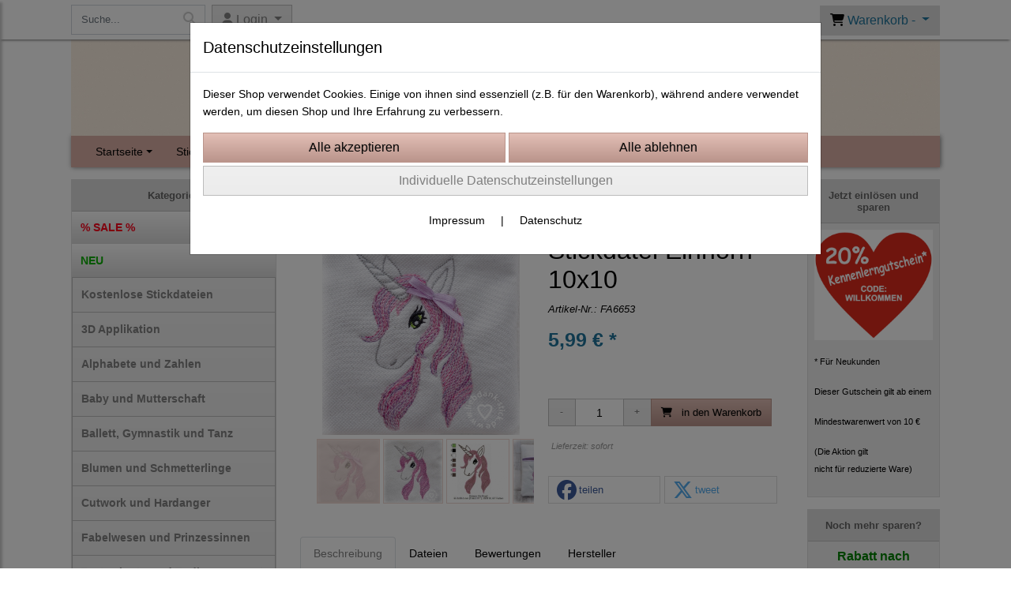

--- FILE ---
content_type: text/html; charset=UTF-8
request_url: https://www.liebdank-stick.shop/stickdatei_einhorn_10x10
body_size: 16768
content:

<!DOCTYPE html>
<html lang="de">
<head>

		<base href="//www.liebdank-stick.shop" />
	<meta http-equiv="Content-Language" content="de" />
    <meta charset="utf-8">  
	<meta http-equiv="content-type" content="text/html; charset=utf-8">
    <title>Stickdatei Einhorn 10x10 - LiebDank-Stick - Stickmuster mit Liebe und Dankbarkeit</title>
    <meta name="keywords" content="Stickdatei Einhorn 10x10, Stickdatei, Einhorn, 10x10, 
		
			
				
		
			
				Fabelwesen und Prinzessinnen 
			
		
			
		, 
		
			
				
		
			
				10x10 Rahmen
			
		
			
		" />
    <meta name="description" content="Stickdatei Einhorn 10x10 - Preis: 5,99 € - Shop-Kategorie:&nbsp;Prinzen, Prinzessinnen und Feen
" />
	<meta name="viewport" content="width=device-width, initial-scale=1, shrink-to-fit=no">
	<link href="/data/pics/favicon/favicon_1534017643.ico" rel="shortcut icon" type="image/x-icon" /><meta name="robots" content="index, follow" />
	<link rel="alternate" type="application/rss+xml" title="LiebDank-Stick - Stickmuster mit Liebe und Dankbarkeit RSS Feed" href="/rss" />
	<link rel="canonical" href="https://www.liebdank-stick.shop/stickdatei_einhorn_10x10"/>    <meta name="page-topic" content="" />
    <meta name="distribution" content="global" />
	<meta HTTP-EQUIV="cache-control" content="no-cache" />

    
	<noscript>
		<link rel="STYLESHEET" media="screen" type="text/css" href="/style" />
	</noscript>			
		
		<script type="text/javascript" src="/javascript"></script>
		
				
		<script type="text/javascript">
			
			document.write('<link rel="stylesheet" media="screen" type="text/css" href="/style">');

			/* <![CDATA[ */
			_confg['demo'] = false;			
			_confg['cancel_orderprocess_id'] = 49150;
			_confg['last_page_name'] = 'stickdatei_einhorn_10x10';
			_confg['last_page_name_temp'] = 'stickdatei_einhorn_10x10';
			_confg['load_social_media'] = true;
			_confg['standalone_orderprocess'] = true;
			_confg['gallery_scroll_animation'] = 3;
			_confg['popup_after_into_cart'] = true;
			_confg['curreny_code_type'] = 'EUR';
			
			var hashManager;			

			$(function() {
				onload();

				// convert html to ajax links
				optimize_html_links();
				optimize_special_html_links();
				
				// HISTORY
				History.Adapter.bind(window,'statechange',function() {
					historyTarget(History.getState().data.id);
				});
				
				// if ID in url
				if ( (49150 != 0) && (!false) ) {
											// NON-JS-tagcloud-link to JS
						if (document.URL.search(/\/search\/+/) != -1) {
							var tagcloud_data = document.URL.split('/search/');
							$('#input_topsearch').val(decodeURI(tagcloud_data[1]));
							search('top');
						}
						else {
							var reloaded_pagename = 'page';
							if (true) {
								// extract name in html5-format-url
								reloaded_pagename = 'stickdatei_einhorn_10x10';
							}						
							_confg['goto'] = 'reload';
							
							// add something to url, otherwise site wont reload, because its the same URL
							if (reloaded_pagename.slice(-1) == '-') {
								reloaded_pagename = reloaded_pagename.substr(0, reloaded_pagename.length-1);
							}
							else {
								reloaded_pagename = reloaded_pagename+"-";
							}
							// load requested page
							addHistoryEvent(reloaded_pagename, 49150);
						}
									}
				// hash in URL
				else {
											//_confg['site_entered'] = true;
						_confg['scroll'] = false;
						addHistoryEvent('Startseite', 39202120);				}
				
				
				// demo slider
							});
			
						_confg['automatic_scroll'] = 'Y';

			
		var lang = [];lang['besucher_online'] = 'Besucher online';lang['captcha_error'] = 'Der Sicherheitscode wurde nicht korrekt eingegeben.';lang['diese_email_existiert_nicht'] = 'Diese Emailadresse existiert nicht';lang['email_muss_validiert_werden'] = 'Ihnen wurde soeben eine Bestätigungs-Email zu Ihrer neuen Emailadresse geschickt. Sobald Sie diese bestätigt haben gilt diese neue Emailadresse.';lang['passwort_wurde_geaendert'] = 'Ihr Passwort wurde geändert.';lang['anfrage_nicht_versendet_weil_zu_lange_inaktiv'] = '<b>Ihre Anfrage konnte nicht versendet werden, da Sie zu lange inaktiv waren!</b><br/>Bitte loggen Sie sich erneut ein.';lang['anfrage_erfolgreich_versendet'] = '<b>Ihre Anfrage wurde erfolgreich versendet.</b><br/>Eine Antwort erhalten Sie an folgende Email-Adresse';lang['aus_warenkorb_entfernt'] = 'Produkt aus Warenkorb entfernt';lang['kein_gueltiger_wert'] = 'Kein gültiger Wert';lang['startseite'] = 'Startseite';lang['mein_konto'] = 'Mein Konto';lang['login'] = 'Login';lang['adresse_nicht_gefunden'] = 'Die folgende Adresse wurde leider nicht gefunden und kann nicht grafisch dargestellt werden';lang['von_merkzettel_entfernt'] = 'von Merkzettel entfernt';lang['auf_merkzettel_gesetzt'] = 'auf Merkzettel gesetzt';lang['ihr_kommentar_wurde_erfolgreich_eingetragen'] = 'Ihre Bewertung wurde erfolgreich eingetragen.';lang['einloggen_um_kommentar_zu_schreiben'] = 'Sie müssen eingeloggt sein um eine Bewertung eintragen zu können.';lang['alle_felder_ausfuellen'] = 'Bitte füllen Sie alle erforderlichen Felder aus';lang['bewertung_100_zeichen'] = 'Die Bewertung muss mindestens 100 Zeichen lang sein';lang['bestellstatus'] = 'Bestellstatus';lang['warenkorb'] = 'Warenkorb';lang['bitte_geben_sie_einen_suchbegriff_ein'] = 'Bitte geben Sie einen Suchbegriff ein.';lang['mindestbestellmenge_unterschritten'] = 'Die Mindestbestellmenge darf nicht unterschritten werden.';lang['mindestbestellmenge'] = 'Mindestbestellmenge';lang['bestellung_erfolgreich_versendet'] = 'Bestellung erfolgreich versendet';lang['fehlende_angaben_ergaenzen'] = 'Bitte ergänzen Sie alle fehlenden Angaben';lang['gueltige_menge_angeben'] = 'Bitte geben Sie eine gültige Menge an (ganze Zahlen)';lang['daten_geaendert'] = 'Daten wurden geändert';lang['zahlungsart_gewaehlt'] = 'Zahlungsart gewählt';lang['lieferadresse'] = 'lieferadresse';lang['suche'] = 'Suche';lang['aus_warenkorb_entfernen'] = 'Folgendes Produkt aus Warenkorb entfernen:';lang['erst_registrieren'] = 'Sie müssen sich erst registrieren / einloggen';lang['packstation_und_nummer'] = 'Packstation und Nummer';lang['strasse_und_hausnummer'] = 'Straße und Hausnummer';lang['account_geloescht'] = 'Ihr Kundenaccount wurde gelöscht.';lang['validate_same_psws'] = 'Die Passwörter müssen übereinstimmen';lang['validate_emailExists'] = 'Diese E-Mail-Adresse ist schon vergeben.';lang['validate_emailDoesNotExists'] = 'Diese E-Mail-Adresse existiert nicht.';lang['validate_wrongPSW'] = 'Das Passwort ist nicht korrekt.';lang['validate_email'] = 'Geben Sie bitte eine gültige E-Mail Adresse ein (z.B. max@mustermann.de).';lang['validate_required'] = 'Dieses Feld muss ausgefüllt werden.';lang['mindestens_xx_zeichen'] = 'Noch mindestens XX Zeichen.';			/* ]]> */
		</script>
		
			
	

</head>


<body class="" id="body" data-spy="scroll" data-target="#header" data-offset="10" style="background-color: #ffffff;">
	
	<div class="body">
		<input type="hidden" id="filter_cat_id" value="none" />
		<input type="hidden" id="filter_activated" value="0" />		
		<input type="hidden" id="filter_rangeinput_min_price" value="" />
		<input type="hidden" id="filter_rangeinput_max_price" value="" />
		<input type="hidden" id="filter_rangeinput_min_current" value="" />
		<input type="hidden" id="filter_rangeinput_max_current" value="" />
		<input type="hidden" id="filter_manufacturer" value="" />
		<div class="tooltip left tooltip-fixed" id="popover_notice" tabindex="-1" role="popover">
		</div>
		<nav id="sidebar-left" class="mobile-sidebar-menu" data-toggle="collapse">
			<div class="row no-gutters m-2">
				<div class="col-8">
		<div class="header-search ml-0 align-self-center search-mobile">
			<div class="input-group">
				<input type="text" class="form-control " id="inp_search-mobile" placeholder="Suche..." onkeypress="key_press_enter(0, 0, 'search-mobile', event);">
					<span class="input-group-btn">
						<button class="btn btn-light" type="button" onclick="search('search-mobile', 0);"><i class="fa fa-search"></i></button>
					</span>
			</div>
		</div>
				</div>
				<div class="col-4">
				<div id="dismiss" class="float-right">
					<i class="fas fa-arrow-left"></i>
				</div>
				</div>
				
			</div>
			<div id="menu-content" class="m-1"></div>
		</nav>
		<nav id="sidebar-right" class="mobile-sidebar-cart" data-toggle="collapse">
			<div class="row no-gutters m-2">
				<div id="dismiss">
					<i class="fas fa-arrow-right"></i>
				</div>
			</div>
			<div class="m-2" id="cart-mobile">
			</div>
		</nav>
		<div class="overlay"></div>
		<header id="header-fixed" class="header header-scroll-control ">
			<div class="header-body container-fluid h-100">
				<div class="header-container container container-fluid p-0 h-100">
					<div class="header-row container-fluid p-0 h-100">
						<div class="col justify-content-start h-100">
							<div class="row h-100">
		<button class="btn header-btn-collapse-nav align-self-center" data-toggle="collapse" data-target=".mobile-sidebar-menu">
			<i class="fa fa-bars"></i>
		</button>
		<div class="header-search ml-0 align-self-center d-none d-lg-block">
			<div class="input-group">
				<input type="text" class="form-control header-search-inp" id="inp_search-header" placeholder="Suche..." onkeypress="key_press_enter(0, 0, 'search-header', event);">
					<span class="input-group-btn">
						<button class="btn btn-light" type="button" onclick="search('search-header', 0);"><i class="fa fa-search"></i></button>
					</span>
			</div>
		</div>
	<div id="login_outer_header" class="login_outer_header mx-2 align-self-center">
		<div class="dropdown dropdown-dont-close-on-click btn-group">
			
			<a class="btn dropdown-toggle align-self-center" data-toggle="dropdown" aria-haspopup="true" aria-expanded="false">
				<i class="fas fa-user user-button-mobile"></i>
				<span id="div_login_headline">
					Login
				</span>
			</a>
		
			
			
			<div class="dropdown-menu " id="div_login">
				
		<div class="row no-gutters p-2">
			<div class="col-12">
	<div class="box-content">
		<form>
			<div class="form-row m-0">
				<div class="form-group w-100 mb-1">
					<div class="input-group">
						<div class="input-group-prepend">
							<span class="input-group-text"><i class="fas fa-envelope fa-fw"></i></span>
						</div>
						<input id="input_email_login_:::RANDOM:::" name="email" onkeypress="key_press_enter(':::RANDOM:::', 0, 'login', event);" class="form-control form-control-sm" type="text" placeholder="Email">
					</div>
				</div>
			</div>

			<div class="form-row m-0">				
				<div class="form-group w-100">
					<div class="input-group">
						<div class="input-group-prepend">
							<span class="input-group-text"><i class="fas fa-lock fa-fw"></i></span>
						</div>
						<input id="input_psw_:::RANDOM:::" name="userpsw" onkeypress="key_press_enter(':::RANDOM:::', 0, 'login', event);" class="form-control form-control-sm" type="password" placeholder="Passwort">
					</div>
				</div>
			</div>

			<div class="form-row">
				<div class="form-group col">
					<div class="form-check form-check-inline">
						<label class="form-check-label">
							<input class="form-check-input" type="checkbox" id="remind_me_:::RANDOM:::" name="remind_me"> eingeloggt bleiben?
						</label>
					</div>
				</div>
			</div>
			
			<div class="form-row">
				<div class="form-group col">
					<button type="button" onclick="log_in(':::RANDOM:::');" class="btn btn-sm float-right mb-1 w-100 text-right">einloggen</button>
				</div>
			</div>
		</form>
	</div>
			</div>
		</div>
	<div class="row no-gutters px-2 pb-2">
		<div class="col-12">
		<a id="html_link_tme53u4vqj" name="registrierung" coords="index.php?id=19202120" href="/customer/register">Registrierung</a><br/>
		<a id="html_link_j74b0w11ak" name="passwort-vergessen" coords="index.php?id=196021200" href="/customer/passwordreminder">Passwort vergessen</a>
	</div>
	</div>
			</div>
		</div>
	</div>
									<div class="d-lg-none align-self-center ml-auto mobile-header-logo">
										<a id="html_link_RReOf4Ofr9" name="startseite" coords="index.php?id=39202120" href="/startseite" scroll_to_top="false">
											<img alt="Logo" src="data/pics/logo/logo_mobile_1694598001.jpg">
										</a>
									</div>
								<div class="align-self-center ml-auto">
									
		<button class="btn header-btn-collapse-cart align-self-center" data-toggle="collapse" data-target=".mobile-sidebar-cart">
			<i class="fa fa-shopping-cart"></i>
		</button>
								</div>
									<div class="dropdown dropdown-mega dropdown-mega-shop dropdown-on-hover dropdown-dont-close-on-click ml-auto align-self-center" id="headerCart">
										<a class="btn btn-cart dropdown-toggle" id="headerCartButton" data-toggle="dropdown" aria-haspopup="true" aria-expanded="false">
											<i class="fas fa-shopping-cart"></i> <span id="header_cart_txt">Warenkorb - </span> <span id="header_amount">1</span> <span id="header_cart_price"></span>
										</a>
										<div class="dropdown-menu dropdown-menu-right" id="headerCart_body" aria-labelledby="headerCartButton">
											<div class="dropdown-mega-content cart">
												<div id="cart">
												</div>
											</div>
										</div>
									</div>
							</div>
						</div>
					</div>
				</div>
			</div>
		</header>
			<header id="header-logo" class="header ">
				<div class="header-body">
					<div id="div_logo" class="header-container container container-fluid p-0 div_logo">
						<div class="header-row container-fluid p-0" style="background-color: #ffffff;">
							
			<div class="card d-none d-lg-flex">
				<img onclick="addHistoryEvent('Startseite', 39202120);" onload="$(this).css('maxWidth', '1100px');" class="card-img img-fluid" src="data/pics/logo/logo_1530183468.jpg?rand=1016081066" alt="Logo">
				<div class="card-img-overlay">
					
		<div id="orderprocess_backtoshop_button_outer" class="orderprocess_backtoshop_button_outer hide" style="">
			<a class="btn btn-sm" href="javascript: ;" data-confirm-action="var arr=['191021202', '191021203', '191021204', '191021205', '191502120']; if ( (_confg['cancel_orderprocess_id'] != '') && (jQuery.inArray(_confg['cancel_orderprocess_id'].toString(), arr) == -1)) { addHistoryEvent(_confg['cancel_orderprocess_name'], _confg['cancel_orderprocess_id']); } else { addHistoryEvent('Startseite', 39202120); } " data-confirm="Zurück zum Shop und Bestellvorgang unterbrechen?">Zurück zum Shop</a>
			
		</div>
		<div class="header-search ml-0 align-self-center d-none d-lg-block">
			<div class="input-group">
				<input type="hidden" class="form-control " id="inp_search-logo" placeholder="Suche..." onkeypress="key_press_enter(0, 0, 'search-logo', event);">
			</div>
		</div>
				</div>
			</div>
						</div>
					</div>
				</div>
			</header>
			<header id="header" class="header ">
				<div class="header-body p-0 ">
					
					
		<div class="header-container container container-fluid p-0">
			<div class="header-row container-fluid menu">
				<div class="col justify-content-start">
					<div class="row">
						<div class="header-nav">
							<div class="header-nav-main header-nav-main-effect-1 header-nav-main-sub-effect-1">
								
<nav class="collapse nav" role="navigation">
<ul class="nav nav-pills" id="mainNav">
			<li  class="dropdown"><a class="dropdown-item dropdown-toggle" id="html_link_aR7AMlF6nd" name="startseite" coords="index.php?id=39202120" href="/startseite" scroll_to_top="false">Startseite</a><ul class="dropdown-menu">
					<li><a class="dropdown-item"  href="https://www.liebdank-stick.de/tutorials/" target="_blank">Tutorials</a></li></ul></li><li class="dropdown "><a class="dropdown-item dropdown-toggle" href="javascript: ;">Stickdateien</a><ul class="dropdown-menu">
								<li>
									<a class="dropdown-item sale_cat" id="html_link_KFPhUEqMBZ" name="sale-cat" coords="index.php?id=2901021204" href="/p/SALE/0/1" scroll_to_top="false">
										% SALE %
									</a>
								</li>
								<li>
									<a class="dropdown-item new_cat" id="html_link_iBDDAhYTpL" name="new-cat" coords="index.php?id=2901021205" href="/p/NEU/0/1" scroll_to_top="false">
										NEU
									</a>
								</li>
							<li onclick="_confg['scroll'] = false;">
								<a class="dropdown-item" id="html_link_5rnxh9ySk4" name="kostenlose_stickdateien" coords="index.php?id=29010212049" href="/p/kostenlose_stickdateien/0/1" scroll_to_top="false">
									Kostenlose Stickdateien</a></li>
							<li onclick="_confg['scroll'] = false;">
								<a class="dropdown-item" id="html_link_lQU0Phs3B7" name="3d_applikation" coords="index.php?id=29010212024" href="/p/3d_applikation/0/1" scroll_to_top="false">
									3D Applikation</a></li>
							<li onclick="_confg['scroll'] = false;">
								<a class="dropdown-item" id="html_link_KcEQ0tXVoA" name="alphabete_und_zahlen" coords="index.php?id=29010212025" href="/p/alphabete_und_zahlen/0/1" scroll_to_top="false">
									Alphabete und Zahlen</a></li>
							<li onclick="_confg['scroll'] = false;">
								<a class="dropdown-item" id="html_link_uMfzSwRpk5" name="baby_und_mutterschaft" coords="index.php?id=29010212053" href="/p/baby_und_mutterschaft/0/1" scroll_to_top="false">
									Baby und Mutterschaft</a></li>
							<li onclick="_confg['scroll'] = false;">
								<a class="dropdown-item" id="html_link_Y8qlH2ZL2i" name="ballett_gymnastik_und_tanz" coords="index.php?id=29010212026" href="/p/ballett_gymnastik_und_tanz/0/1" scroll_to_top="false">
									Ballett, Gymnastik und Tanz</a></li>
							<li onclick="_confg['scroll'] = false;">
								<a class="dropdown-item" id="html_link_7cqXwnDtcA" name="blumen_und_schmetterlinge" coords="index.php?id=29010212027" href="/p/blumen_und_schmetterlinge/0/1" scroll_to_top="false">
									Blumen und Schmetterlinge</a></li>
							<li onclick="_confg['scroll'] = false;">
								<a class="dropdown-item" id="html_link_ARthSCdZ8O" name="cutwork_und_hardanger" coords="index.php?id=29010212030" href="/p/cutwork_und_hardanger/0/1" scroll_to_top="false">
									Cutwork und Hardanger</a></li>
							<li onclick="_confg['scroll'] = false;">
								<a class="dropdown-item" id="html_link_pwTHst1id3" name="fabelwesen_und_prinzessinnen_" coords="index.php?id=29010212039" href="/p/fabelwesen_und_prinzessinnen_/0/1" scroll_to_top="false">
									Fabelwesen und Prinzessinnen </a></li>
							<li onclick="_confg['scroll'] = false;">
								<a class="dropdown-item" id="html_link_B0mc80GMh7" name="festonborte_und_endlosornament" coords="index.php?id=29010212058" href="/p/festonborte_und_endlosornament/0/1" scroll_to_top="false">
									Festonborte und Endlosornament</a></li>
							<li onclick="_confg['scroll'] = false;">
								<a class="dropdown-item" id="html_link_WFyvjQd8z4" name="halloween_und_herbst" coords="index.php?id=29010212028" href="/p/halloween_und_herbst/0/1" scroll_to_top="false">
									Halloween und Herbst</a></li>
							<li onclick="_confg['scroll'] = false;">
								<a class="dropdown-item" id="html_link_dFcPJWL6sU" name="handarbeit" coords="index.php?id=29010212029" href="/p/handarbeit/0/1" scroll_to_top="false">
									Handarbeit</a></li>
							<li onclick="_confg['scroll'] = false;">
								<a class="dropdown-item" id="html_link_5ApcaIg98S" name="herzen_hochzeit_und_liebe" coords="index.php?id=29010212031" href="/p/herzen_hochzeit_und_liebe/0/1" scroll_to_top="false">
									Herzen, Hochzeit und Liebe</a></li>
							<li class="dropdown-submenu" onclick="_confg['scroll'] = false;">
								<a class="dropdown-item" id="html_link_uVLjIBfnzh" name="ith_stickprojekte_in_the_hoop" coords="index.php?id=29010212032" href="/p/ith_stickprojekte_in_the_hoop/0/1" scroll_to_top="false">
									ITH Stickprojekte In the Hoop
								</a>
								<ul class="dropdown-menu">
							<li onclick="_confg['scroll'] = false;">
								<a class="dropdown-item" id="html_link_7LLFNk7po1" name="ith_taschen_quilttaschen" coords="index.php?id=29010212063" href="/p/ith_taschen_quilttaschen/0/1" scroll_to_top="false">
									ITH Taschen, Quilttaschen</a></li>
							<li onclick="_confg['scroll'] = false;">
								<a class="dropdown-item" id="html_link_AU19CiDR7Y" name="bestecktaschen" coords="index.php?id=29010212064" href="/p/bestecktaschen/0/1" scroll_to_top="false">
									Bestecktaschen</a></li></ul></li>
							<li onclick="_confg['scroll'] = false;">
								<a class="dropdown-item" id="html_link_OPNSGHXKHY" name="lace_fsl_spitzen" coords="index.php?id=29010212034" href="/p/lace_fsl_spitzen/0/1" scroll_to_top="false">
									Lace, FSL, Spitzen</a></li>
							<li onclick="_confg['scroll'] = false;">
								<a class="dropdown-item" id="html_link_gobFXRRech" name="muffins_sussigkeiten_kuche_und_leckereien" coords="index.php?id=29010212033" href="/p/muffins_sussigkeiten_kuche_und_leckereien/0/1" scroll_to_top="false">
									Muffins, Süßigkeiten, Küche und Leckereien</a></li>
							<li onclick="_confg['scroll'] = false;">
								<a class="dropdown-item" id="html_link_eKaZ1DphkO" name="meeresleben_und_strand" coords="index.php?id=29010212035" href="/p/meeresleben_und_strand/0/1" scroll_to_top="false">
									Meeresleben und Strand</a></li>
							<li onclick="_confg['scroll'] = false;">
								<a class="dropdown-item" id="html_link_1f4ahgh4Qd" name="ostern_und_fruhling" coords="index.php?id=29010212037" href="/p/ostern_und_fruhling/0/1" scroll_to_top="false">
									Ostern und Frühling</a></li>
							<li onclick="_confg['scroll'] = false;">
								<a class="dropdown-item" id="html_link_ekwR60mPsG" name="ornamente" coords="index.php?id=29010212036" href="/p/ornamente/0/1" scroll_to_top="false">
									Ornamente</a></li>
							<li onclick="_confg['scroll'] = false;">
								<a class="dropdown-item" id="html_link_TpSje8TXjF" name="party_und_geburtstag" coords="index.php?id=29010212038" href="/p/party_und_geburtstag/0/1" scroll_to_top="false">
									Party und Geburtstag</a></li>
							<li onclick="_confg['scroll'] = false;">
								<a class="dropdown-item" id="html_link_S4HqqxysYo" name="rahmen" coords="index.php?id=29010212040" href="/p/rahmen/0/1" scroll_to_top="false">
									Rahmen</a></li>
							<li onclick="_confg['scroll'] = false;">
								<a class="dropdown-item" id="html_link_yi2tdBK1Kr" name="sommer" coords="index.php?id=29010212041" href="/p/sommer/0/1" scroll_to_top="false">
									Sommer</a></li>
							<li onclick="_confg['scroll'] = false;">
								<a class="dropdown-item" id="html_link_zVSnti0NWo" name="sonstiges" coords="index.php?id=29010212042" href="/p/sonstiges/0/1" scroll_to_top="false">
									Sonstiges</a></li>
							<li onclick="_confg['scroll'] = false;">
								<a class="dropdown-item" id="html_link_HatDiBtPdi" name="spruche" coords="index.php?id=29010212043" href="/p/spruche/0/1" scroll_to_top="false">
									Sprüche</a></li>
							<li onclick="_confg['scroll'] = false;">
								<a class="dropdown-item" id="html_link_AM7wtJkgVe" name="weihnachten_und_winter" coords="index.php?id=29010212044" href="/p/weihnachten_und_winter/0/1" scroll_to_top="false">
									Weihnachten und Winter</a></li>
							<li onclick="_confg['scroll'] = false;">
								<a class="dropdown-item" id="html_link_RjW99JqF5Y" name="wing_needlework" coords="index.php?id=29010212020" href="/p/wing_needlework/0/1" scroll_to_top="false">
									Wing Needlework</a></li>
							<li onclick="_confg['scroll'] = false;">
								<a class="dropdown-item" id="html_link_GPMx63Pj5l" name="10x10_rahmen" coords="index.php?id=29010212052" href="/p/10x10_rahmen/0/1" scroll_to_top="false">
									10x10 Rahmen</a></li>
							<li onclick="_confg['scroll'] = false;">
								<a class="dropdown-item" id="html_link_D2TA32kPVL" name="yoga_boho_und_esoterik" coords="index.php?id=29010212045" href="/p/yoga_boho_und_esoterik/0/1" scroll_to_top="false">
									Yoga, Boho und Esoterik</a></li>
							<li onclick="_confg['scroll'] = false;">
								<a class="dropdown-item" id="html_link_mI789ly5y4" name="tutorial" coords="index.php?id=29010212057" href="/p/tutorial/0/1" scroll_to_top="false">
									Tutorial</a></li>
							<li onclick="_confg['scroll'] = false;">
								<a class="dropdown-item" id="html_link_JC3hxlncvT" name="2025_schlangen-jahr" coords="index.php?id=29010212065" href="/p/2025_schlangen-jahr/0/1" scroll_to_top="false">
									2025 Schlangen-Jahr</a></li></ul></li>
			<li ><a  href="https://instagram.com/liebdankstick?igshid=YTQwZjQ0NmI0OA==" target="_blank">Instagram</a></li><li onclick="_confg['scroll'] = false;"><a id="html_link_jYm5rlU6iu" name="kostenlose_stickdateien" coords="index.php?id=29010212049" href="/p/kostenlose_stickdateien/0/1" scroll_to_top="false">Kostenlose Stickdateien</a></li>
			<li ><a id="html_link_8Dabh730VL" name="link" coords="index.php?id=3910102120" href="/content/produktvideos" scroll_to_top="false">Videos</a></li>
			<li ><a id="html_link_iiGtYGl0lM" name="kontaktformular" coords="index.php?id=39602120" href="/content/kontaktformular" scroll_to_top="false">Kontakt</a></li>
</ul>
</nav>	
							</div>
							
						</div>
					</div>
				</div>
			</div>
		</div>
					
				</div>
			</header>
		<div role="main" class="main shop template-1">
			<div class="container container-fluid">
<div class="row" id="main_outer">
		
	<div id="div_main_links" class="col-12 col-lg-3 order-2 order-lg-1 div_main_links">
		
	<div class="row no-gutters">
			<div class="col col-12 col-sm-6 col-lg-12">
				<div class="row no-gutters">
					<div class="col-lg-12 d-none d-lg-block">
						<div class="card sidebox left">
							<h6 id="headline_2" class="card-header">Kategorien</h2>		
							
							<div id="div_categories" class="card-body">
								
							<div class="side_div_cats" id="div_sidediv_cats_sa" onclick="_confg['scroll'] = false; addHistoryEvent('SALE', 290102120004);">
								<a class="btn sale" id="html_special_link_rasLPosBTc" name="sale-cat" coords="index.php?id=2901021204" href="/p/SALE/0/1">
									% SALE %
								</a>
							</div>
							<div class="side_div_cats" id="div_sidediv_cats_new" onclick="_confg['scroll'] = false; addHistoryEvent('NEU', 290102120005);">
								<a class="btn new_cat" id="html_special_link_9yD05k4yYo" name="new-cat" coords="index.php?id=2901021205" href="/p/NEU/0/1">
									NEU
								</a>
							</div>
				<div class="side_div_cats side_div_cats_parent" id="div_sidediv_cats_49" onclick="_confg['scroll'] = false;addHistoryEvent('kostenlose_stickdateien', 29010212049);" style="">
					<a class="btn  primary" id="html_special_link_TMJW6ZW4Jl" name="produkte" coords="index.php?id=29010212049" href="/p/kostenlose_stickdateien/0/1">
							Kostenlose Stickdateien
							
					</a>
				</div>
				<div class="side_div_cats side_div_cats_parent" id="div_sidediv_cats_24" onclick="_confg['scroll'] = false;addHistoryEvent('3d_applikation', 29010212024);" style="">
					<a class="btn  primary" id="html_special_link_NHNVseAY3y" name="produkte" coords="index.php?id=29010212024" href="/p/3d_applikation/0/1">
							3D Applikation
							
					</a>
				</div>
				<div class="side_div_cats side_div_cats_parent" id="div_sidediv_cats_25" onclick="_confg['scroll'] = false;addHistoryEvent('alphabete_und_zahlen', 29010212025);" style="">
					<a class="btn  primary" id="html_special_link_s6clPu8RVZ" name="produkte" coords="index.php?id=29010212025" href="/p/alphabete_und_zahlen/0/1">
							Alphabete und Zahlen
							
					</a>
				</div>
				<div class="side_div_cats side_div_cats_parent" id="div_sidediv_cats_53" onclick="_confg['scroll'] = false;addHistoryEvent('baby_und_mutterschaft', 29010212053);" style="">
					<a class="btn  primary" id="html_special_link_34QYatYp5o" name="produkte" coords="index.php?id=29010212053" href="/p/baby_und_mutterschaft/0/1">
							Baby und Mutterschaft
							
					</a>
				</div>
				<div class="side_div_cats side_div_cats_parent" id="div_sidediv_cats_26" onclick="_confg['scroll'] = false;addHistoryEvent('ballett_gymnastik_und_tanz', 29010212026);" style="">
					<a class="btn  primary" id="html_special_link_Xl4IAMTvkn" name="produkte" coords="index.php?id=29010212026" href="/p/ballett_gymnastik_und_tanz/0/1">
							Ballett, Gymnastik und Tanz
							
					</a>
				</div>
				<div class="side_div_cats side_div_cats_parent" id="div_sidediv_cats_27" onclick="_confg['scroll'] = false;addHistoryEvent('blumen_und_schmetterlinge', 29010212027);" style="">
					<a class="btn  primary" id="html_special_link_06CTuv83vj" name="produkte" coords="index.php?id=29010212027" href="/p/blumen_und_schmetterlinge/0/1">
							Blumen und Schmetterlinge
							
					</a>
				</div>
				<div class="side_div_cats side_div_cats_parent" id="div_sidediv_cats_30" onclick="_confg['scroll'] = false;addHistoryEvent('cutwork_und_hardanger', 29010212030);" style="">
					<a class="btn  primary" id="html_special_link_Ah7gvonpWX" name="produkte" coords="index.php?id=29010212030" href="/p/cutwork_und_hardanger/0/1">
							Cutwork und Hardanger
							
					</a>
				</div>
				<div class="side_div_cats side_div_cats_parent" id="div_sidediv_cats_39" onclick="_confg['scroll'] = false;addHistoryEvent('fabelwesen_und_prinzessinnen_', 29010212039);" style="">
					<a class="btn  primary" id="html_special_link_pusLzYyMNf" name="produkte" coords="index.php?id=29010212039" href="/p/fabelwesen_und_prinzessinnen_/0/1">
							Fabelwesen und Prinzessinnen 
							
					</a>
				</div>
				<div class="side_div_cats side_div_cats_parent" id="div_sidediv_cats_58" onclick="_confg['scroll'] = false;addHistoryEvent('festonborte_und_endlosornament', 29010212058);" style="">
					<a class="btn  primary" id="html_special_link_t5lJTQozgP" name="produkte" coords="index.php?id=29010212058" href="/p/festonborte_und_endlosornament/0/1">
							Festonborte und Endlosornament
							
					</a>
				</div>
				<div class="side_div_cats side_div_cats_parent" id="div_sidediv_cats_28" onclick="_confg['scroll'] = false;addHistoryEvent('halloween_und_herbst', 29010212028);" style="">
					<a class="btn  primary" id="html_special_link_rlroMzkMgN" name="produkte" coords="index.php?id=29010212028" href="/p/halloween_und_herbst/0/1">
							Halloween und Herbst
							
					</a>
				</div>
				<div class="side_div_cats side_div_cats_parent" id="div_sidediv_cats_29" onclick="_confg['scroll'] = false;addHistoryEvent('handarbeit', 29010212029);" style="">
					<a class="btn  primary" id="html_special_link_oMgz5DePWF" name="produkte" coords="index.php?id=29010212029" href="/p/handarbeit/0/1">
							Handarbeit
							
					</a>
				</div>
				<div class="side_div_cats side_div_cats_parent" id="div_sidediv_cats_31" onclick="_confg['scroll'] = false;addHistoryEvent('herzen_hochzeit_und_liebe', 29010212031);" style="">
					<a class="btn  primary" id="html_special_link_UfRIVKT4Eq" name="produkte" coords="index.php?id=29010212031" href="/p/herzen_hochzeit_und_liebe/0/1">
							Herzen, Hochzeit und Liebe
							
					</a>
				</div>
				<div class="side_div_cats side_div_cats_parent" id="div_sidediv_cats_32" onclick="_confg['scroll'] = false;addHistoryEvent('ith_stickprojekte_in_the_hoop', 29010212032);" style="">
					<a class="btn  primary" id="html_special_link_uW8D2NRdyV" name="produkte" coords="index.php?id=29010212032" href="/p/ith_stickprojekte_in_the_hoop/0/1">
							<span class="side_cats_parent_left">&rsaquo;
							</span>
							<span class="side_cats_parent_name">
								ITH Stickprojekte In the Hoop
								
							</span>
					</a>
				</div><div class="side_cats_sub_outer hide">
				<div class="side_div_cats side_div_cats_child" id="div_sidediv_cats_63" onclick="_confg['scroll'] = false;addHistoryEvent('ith_taschen_quilttaschen', 29010212063);" style="padding-left: 17px;">
					<a class="btn  catside_child btn-sm" id="html_special_link_uVuvPG6yP8" name="produkte" coords="index.php?id=29010212063" href="/p/ith_taschen_quilttaschen/0/1">
							ITH Taschen, Quilttaschen
							
					</a>
				</div>
				<div class="side_div_cats side_div_cats_child" id="div_sidediv_cats_64" onclick="_confg['scroll'] = false;addHistoryEvent('bestecktaschen', 29010212064);" style="padding-left: 17px;">
					<a class="btn  catside_child btn-sm" id="html_special_link_Y78JK5LXVU" name="produkte" coords="index.php?id=29010212064" href="/p/bestecktaschen/0/1">
							Bestecktaschen
							
					</a>
				</div></div>
				<div class="side_div_cats side_div_cats_parent" id="div_sidediv_cats_34" onclick="_confg['scroll'] = false;addHistoryEvent('lace_fsl_spitzen', 29010212034);" style="">
					<a class="btn  primary" id="html_special_link_OKLyPIkR4Y" name="produkte" coords="index.php?id=29010212034" href="/p/lace_fsl_spitzen/0/1">
							Lace, FSL, Spitzen
							
					</a>
				</div>
				<div class="side_div_cats side_div_cats_parent" id="div_sidediv_cats_33" onclick="_confg['scroll'] = false;addHistoryEvent('muffins_sussigkeiten_kuche_und_leckereien', 29010212033);" style="">
					<a class="btn  primary" id="html_special_link_qtv2HB1K1F" name="produkte" coords="index.php?id=29010212033" href="/p/muffins_sussigkeiten_kuche_und_leckereien/0/1">
							Muffins, Süßigkeiten, Küche und Leckereien
							
					</a>
				</div>
				<div class="side_div_cats side_div_cats_parent" id="div_sidediv_cats_35" onclick="_confg['scroll'] = false;addHistoryEvent('meeresleben_und_strand', 29010212035);" style="">
					<a class="btn  primary" id="html_special_link_K7QOpW4qtP" name="produkte" coords="index.php?id=29010212035" href="/p/meeresleben_und_strand/0/1">
							Meeresleben und Strand
							
					</a>
				</div>
				<div class="side_div_cats side_div_cats_parent" id="div_sidediv_cats_37" onclick="_confg['scroll'] = false;addHistoryEvent('ostern_und_fruhling', 29010212037);" style="">
					<a class="btn  primary" id="html_special_link_RIxfXxiX4M" name="produkte" coords="index.php?id=29010212037" href="/p/ostern_und_fruhling/0/1">
							Ostern und Frühling
							
					</a>
				</div>
				<div class="side_div_cats side_div_cats_parent" id="div_sidediv_cats_36" onclick="_confg['scroll'] = false;addHistoryEvent('ornamente', 29010212036);" style="">
					<a class="btn  primary" id="html_special_link_VMr4tfTaBn" name="produkte" coords="index.php?id=29010212036" href="/p/ornamente/0/1">
							Ornamente
							
					</a>
				</div>
				<div class="side_div_cats side_div_cats_parent" id="div_sidediv_cats_38" onclick="_confg['scroll'] = false;addHistoryEvent('party_und_geburtstag', 29010212038);" style="">
					<a class="btn  primary" id="html_special_link_ZvZk4Of6gV" name="produkte" coords="index.php?id=29010212038" href="/p/party_und_geburtstag/0/1">
							Party und Geburtstag
							
					</a>
				</div>
				<div class="side_div_cats side_div_cats_parent" id="div_sidediv_cats_40" onclick="_confg['scroll'] = false;addHistoryEvent('rahmen', 29010212040);" style="">
					<a class="btn  primary" id="html_special_link_muJoc2fEr7" name="produkte" coords="index.php?id=29010212040" href="/p/rahmen/0/1">
							Rahmen
							
					</a>
				</div>
				<div class="side_div_cats side_div_cats_parent" id="div_sidediv_cats_41" onclick="_confg['scroll'] = false;addHistoryEvent('sommer', 29010212041);" style="">
					<a class="btn  primary" id="html_special_link_wYXJWBNA3R" name="produkte" coords="index.php?id=29010212041" href="/p/sommer/0/1">
							Sommer
							
					</a>
				</div>
				<div class="side_div_cats side_div_cats_parent" id="div_sidediv_cats_42" onclick="_confg['scroll'] = false;addHistoryEvent('sonstiges', 29010212042);" style="">
					<a class="btn  primary" id="html_special_link_sUO5N5a1km" name="produkte" coords="index.php?id=29010212042" href="/p/sonstiges/0/1">
							Sonstiges
							
					</a>
				</div>
				<div class="side_div_cats side_div_cats_parent" id="div_sidediv_cats_43" onclick="_confg['scroll'] = false;addHistoryEvent('spruche', 29010212043);" style="">
					<a class="btn  primary" id="html_special_link_XAuG1FLTwA" name="produkte" coords="index.php?id=29010212043" href="/p/spruche/0/1">
							Sprüche
							
					</a>
				</div>
				<div class="side_div_cats side_div_cats_parent" id="div_sidediv_cats_44" onclick="_confg['scroll'] = false;addHistoryEvent('weihnachten_und_winter', 29010212044);" style="">
					<a class="btn  primary" id="html_special_link_sEGpcBE25W" name="produkte" coords="index.php?id=29010212044" href="/p/weihnachten_und_winter/0/1">
							Weihnachten und Winter
							
					</a>
				</div>
				<div class="side_div_cats side_div_cats_parent" id="div_sidediv_cats_20" onclick="_confg['scroll'] = false;addHistoryEvent('wing_needlework', 29010212020);" style="">
					<a class="btn  primary" id="html_special_link_vGzfSubnPK" name="produkte" coords="index.php?id=29010212020" href="/p/wing_needlework/0/1">
							Wing Needlework
							
					</a>
				</div>
				<div class="side_div_cats side_div_cats_parent" id="div_sidediv_cats_52" onclick="_confg['scroll'] = false;addHistoryEvent('10x10_rahmen', 29010212052);" style="">
					<a class="btn  primary" id="html_special_link_0Eyy4e16hS" name="produkte" coords="index.php?id=29010212052" href="/p/10x10_rahmen/0/1">
							10x10 Rahmen
							
					</a>
				</div>
				<div class="side_div_cats side_div_cats_parent" id="div_sidediv_cats_45" onclick="_confg['scroll'] = false;addHistoryEvent('yoga_boho_und_esoterik', 29010212045);" style="">
					<a class="btn  primary" id="html_special_link_91yR4umgTZ" name="produkte" coords="index.php?id=29010212045" href="/p/yoga_boho_und_esoterik/0/1">
							Yoga, Boho und Esoterik
							
					</a>
				</div>
				<div class="side_div_cats side_div_cats_parent" id="div_sidediv_cats_57" onclick="_confg['scroll'] = false;addHistoryEvent('tutorial', 29010212057);" style="">
					<a class="btn  primary" id="html_special_link_BJs30z1TIx" name="produkte" coords="index.php?id=29010212057" href="/p/tutorial/0/1">
							Tutorial
							
					</a>
				</div>
				<div class="side_div_cats side_div_cats_parent" id="div_sidediv_cats_65" onclick="_confg['scroll'] = false;addHistoryEvent('2025_schlangen-jahr', 29010212065);" style="">
					<a class="btn  primary" id="html_special_link_7OWCriPAlZ" name="produkte" coords="index.php?id=29010212065" href="/p/2025_schlangen-jahr/0/1">
							2025 Schlangen-Jahr
							
					</a>
				</div>
							</div>
						</div>
					</div>
				</div>
			</div>
			<div class="col col-12">
				<div class="row no-gutters">
					<div class="col-lg-12 d-none d-lg-block">
						<div class="card sidebox left">
							<h6 id="headline_3" class="card-header">Neu im Shop</h2>		
							
							<div id="div_neu_im_shop" class="card-body">
								
		<ul class="simple-post-list">
				
				<li>
					<div class="post-image">
						<div class="img-thumbnail d-block">
							<a id="html_link_q4tPjS6rdL" name="/ith_karotte-serviettenring_10x10" coords="index.php?id=49968" href="/ith_karotte-serviettenring_10x10">
								<img width="60" height="60" class="img-fluid" src="/productmedium/21982d12f5443a1b63e14653d05fcb1f/ith_karotte-serviettenring_10x10-1.jpg" border="0" alt="ITH-Karotte-Serviettenring-10x10" />
							</a>
						</div>
					</div>
					<div class="post-info">
						<a id="html_link_SvpmqKgL97" name="/ith_karotte-serviettenring_10x10" coords="index.php?id=49968" href="/ith_karotte-serviettenring_10x10">ITH Karotte-Serviettenring 10x10</a>
						<div class="post-meta">
							<span class="gallery_discount_price">5,00 €</span>  0,00 € *
						</div>
					</div>
				</li>
				
				<li>
					<div class="post-image">
						<div class="img-thumbnail d-block">
							<a id="html_link_B9QnzDRieh" name="/ith_filz_-_bestecktaschen_10x10_rahmen_ostern_fruhling_easter" coords="index.php?id=49967" href="/ith_filz_-_bestecktaschen_10x10_rahmen_ostern_fruhling_easter">
								<img width="60" height="60" class="img-fluid" src="/productmedium/7a00dae1417ba3ad6dce2e5949901dc3/ith_filz_-_bestecktaschen_10x10_rahmen_ostern_fruhling_easter-1.jpg" border="0" alt="ITH-Filz---Bestecktaschen-10x10-Rahmen-Ostern-Frhling-Easter" />
							</a>
						</div>
					</div>
					<div class="post-info">
						<a id="html_link_AZKZAgqm2z" name="/ith_filz_-_bestecktaschen_10x10_rahmen_ostern_fruhling_easter" coords="index.php?id=49967" href="/ith_filz_-_bestecktaschen_10x10_rahmen_ostern_fruhling_easter">ITH Filz - Bestecktaschen 10x10 Rahmen, Ostern, Frühling, Easter</a>
						<div class="post-meta">
							9,99 € *
						</div>
					</div>
				</li>
				
				<li>
					<div class="post-image">
						<div class="img-thumbnail d-block">
							<a id="html_link_JQzresbRhW" name="/ith_herzen-set_10x10_rahmen_2" coords="index.php?id=49966" href="/ith_herzen-set_10x10_rahmen_2">
								<img width="60" height="60" class="img-fluid" src="/productmedium/45e0f732d6fc8c8f181cc4c75c6b506c/ith_herzen-set_10x10_rahmen_2-8.jpg" border="0" alt="ITH-Herzen-Set-10x10-Rahmen" />
							</a>
						</div>
					</div>
					<div class="post-info">
						<a id="html_link_va7SAvqG4z" name="/ith_herzen-set_10x10_rahmen_2" coords="index.php?id=49966" href="/ith_herzen-set_10x10_rahmen_2">ITH Herzen-Set, 10x10 Rahmen</a>
						<div class="post-meta">
							3,99 € *
						</div>
					</div>
				</li>
				
				<li>
					<div class="post-image">
						<div class="img-thumbnail d-block">
							<a id="html_link_m3lXmKEXnZ" name="/ith_anhanger_hoppy_in_love" coords="index.php?id=49964" href="/ith_anhanger_hoppy_in_love">
								<img width="60" height="60" class="img-fluid" src="/productmedium/d39e18c641b7df4c2084969721d39264/ith_anhanger_hoppy_in_love-4.jpg" border="0" alt="ITH--Anhnger-hoppy-in-love" />
							</a>
						</div>
					</div>
					<div class="post-info">
						<a id="html_link_tp0d0WcOCK" name="/ith_anhanger_hoppy_in_love" coords="index.php?id=49964" href="/ith_anhanger_hoppy_in_love">ITH  Anhänger hoppy in love</a>
						<div class="post-meta">
							2,99 € *
						</div>
					</div>
				</li>
				
				<li>
					<div class="post-image">
						<div class="img-thumbnail d-block">
							<a id="html_link_IwoDxnMtS7" name="/ith_baren-set_love_5_stickdateien" coords="index.php?id=49960" href="/ith_baren-set_love_5_stickdateien">
								<img width="60" height="60" class="img-fluid" src="/productmedium/f3efc81a88fb38d60dd1c8b8073e1e9d/ith_baren-set_love_5_stickdateien-8.jpg" border="0" alt="ITH-Bren-Set-LOVE-5-Stickdateien" />
							</a>
						</div>
					</div>
					<div class="post-info">
						<a id="html_link_EmBMu6V0qk" name="/ith_baren-set_love_5_stickdateien" coords="index.php?id=49960" href="/ith_baren-set_love_5_stickdateien">ITH Bären-Set, LOVE, 5 Stickdateien</a>
						<div class="post-meta">
							12,99 € *
						</div>
					</div>
				</li>
				
				<li>
					<div class="post-image">
						<div class="img-thumbnail d-block">
							<a id="html_link_GJ7skQXgRd" name="/stickdatei_alpaka_applikation_10x10" coords="index.php?id=49959" href="/stickdatei_alpaka_applikation_10x10">
								<img width="60" height="60" class="img-fluid" src="/productmedium/0b4afd821cc23f0c1ca7bd09ee4d8d1a/stickdatei_alpaka_applikation_10x10-3.jpg" border="0" alt="Stickdatei-Alpaka-Applikation-10x10" />
							</a>
						</div>
					</div>
					<div class="post-info">
						<a id="html_link_UQTeuNlPTX" name="/stickdatei_alpaka_applikation_10x10" coords="index.php?id=49959" href="/stickdatei_alpaka_applikation_10x10">Stickdatei Alpaka Applikation 10x10</a>
						<div class="post-meta">
							5,00 € *
						</div>
					</div>
				</li>
				
				<li>
					<div class="post-image">
						<div class="img-thumbnail d-block">
							<a id="html_link_trCl2uwgDN" name="/wing_needlework_festonborten-set_engelflugel_endlosornament_endlosborte" coords="index.php?id=49958" href="/wing_needlework_festonborten-set_engelflugel_endlosornament_endlosborte">
								<img width="60" height="60" class="img-fluid" src="/productmedium/a770797b2a6f34fd60e07c996e2e1fcc/wing_needlework_festonborten-set_engelflugel_endlosornament_endlosborte-9.jpg" border="0" alt="Wing-Needlework-Festonborten-Set-Engelflgel-Endlosornament-Endlosborte" />
							</a>
						</div>
					</div>
					<div class="post-info">
						<a id="html_link_VU7QJ5dDdP" name="/wing_needlework_festonborten-set_engelflugel_endlosornament_endlosborte" coords="index.php?id=49958" href="/wing_needlework_festonborten-set_engelflugel_endlosornament_endlosborte">Wing Needlework Festonborten-Set Engelflügel, Endlosornament, Endlosborte</a>
						<div class="post-meta">
							9,99 € *
						</div>
					</div>
				</li>
				
				<li>
					<div class="post-image">
						<div class="img-thumbnail d-block">
							<a id="html_link_4dhurlWFUc" name="/2026_anhanger_10x10_rahmen" coords="index.php?id=49957" href="/2026_anhanger_10x10_rahmen">
								<img width="60" height="60" class="img-fluid" src="/productmedium/2d15a2e7c29f1a75b0e2df1464f1c9bc/2026_anhanger_10x10_rahmen-1.jpg" border="0" alt="2026-Anhnger--10x10-Rahmen" />
							</a>
						</div>
					</div>
					<div class="post-info">
						<a id="html_link_ZyNaoviCpP" name="/2026_anhanger_10x10_rahmen" coords="index.php?id=49957" href="/2026_anhanger_10x10_rahmen">2026 Anhänger  10x10 Rahmen</a>
						<div class="post-meta">
							0,00 € *
						</div>
					</div>
				</li>
				
				<li>
					<div class="post-image">
						<div class="img-thumbnail d-block">
							<a id="html_link_aDREK5lJP7" name="/ith_quilttasche_alpaka" coords="index.php?id=49952" href="/ith_quilttasche_alpaka">
								<img width="60" height="60" class="img-fluid" src="/productmedium/8da8815c1cc61a7f80cee90b890a3bb5/ith_quilttasche_alpaka-12.jpg" border="0" alt="ITH-Quilttasche-Alpaka" />
							</a>
						</div>
					</div>
					<div class="post-info">
						<a id="html_link_qcMW47Eh1A" name="/ith_quilttasche_alpaka" coords="index.php?id=49952" href="/ith_quilttasche_alpaka">ITH Quilttasche Alpaka</a>
						<div class="post-meta">
							9,99 € *
						</div>
					</div>
				</li>
				
				<li>
					<div class="post-image">
						<div class="img-thumbnail d-block">
							<a id="html_link_EqinbekgWd" name="/ith_anhanger-set" coords="index.php?id=49951" href="/ith_anhanger-set">
								<img width="60" height="60" class="img-fluid" src="/productmedium/f7914f7f37141f8acb9e21b4b39994b4/ith_anhanger-set-5.jpg" border="0" alt="ITH-Anhnger-Set" />
							</a>
						</div>
					</div>
					<div class="post-info">
						<a id="html_link_uHnIcIrcEO" name="/ith_anhanger-set" coords="index.php?id=49951" href="/ith_anhanger-set">ITH Anhänger-Set</a>
						<div class="post-meta">
							5,00 € *
						</div>
					</div>
				</li>
		</ul>
							</div>
						</div>
					</div>
				</div>
			</div>
			<div class="col col-12">
				<div class="row no-gutters">
					<div class="col-lg-12 d-none d-lg-block">
						<div class="card sidebox left">
							<h6 id="headline_20" class="card-header">Zahlungsmöglichkeiten</h2>		
							
							<div id="div_cashclasses" class="card-body">
								
		<div class="row no-gutters">
	<div class="col col-6 col-sm-3 col-lg-12 p-3 side_devider text-center"><img class="img-fluid" src="templates/standard/pics/cashclasses/paypal.png" alt="Paypal" /></div>
	<div class="col col-6 col-sm-3 col-lg-12 p-3 side_devider text-center">Vorkasse per Überweisung</div>
		</div>
							</div>
						</div>
					</div>
				</div>
			</div>
	</div>
	</div>

	<div id="div_inhalt" class="col-12 col-lg-7 order-1 order-lg-2 div_inhalt">
		
	<div class="col-12 col-lg-6" id="cat_path">
		<nav aria-label="breadcrumb">
			<ol class="breadcrumb" itemscope itemtype="http://schema.org/BreadcrumbList">
				
		<li class="breadcrumb-item active" itemprop="itemListElement" itemscope  itemtype="http://schema.org/ListItem">
			<a itemprop="item" id="html_link_qTWj7lol3Y" name="fabelwesen_und_prinzessinnen_" coords="index.php?id=29010212039" href="/p/fabelwesen_und_prinzessinnen_/0/1">
				<span itemprop="name">Fabelwesen und Prinzessinnen </span>
			</a><meta itemprop="position" content="1" />
		</li>
			</ol>
		</nav>
	</div><div class="row no-gutters details_outer details_outer_150" itemscope itemtype="http://schema.org/Product">
		<div class="col-12 col-sm-6">
			
			<input type="hidden" id="quantity_imgs" name="quantity_imgs" value="6">
			
			<div class="details_image_img_outer">
					<a target="_blank" href="/productpics/1472dc5911a9c1c9f43b920bb80a623a/stickdatei_einhorn_10x10-4.jpg">
					<div class="details_image_img_outer">
						<img class="img-fluid" alt="Bild 1 von Stickdatei Einhorn 10x10" src="/productpics/1472dc5911a9c1c9f43b920bb80a623a/stickdatei_einhorn_10x10-4.jpg" style="cursor: pointer;" />
					</div>
					</a>
						<div class="image_gallery_thumbs_outer_non_js">
								<div class="non_js_image_gallery_thumbs_outer">
									<a target="" href="stickdatei_einhorn_10x10/bild/4" class="non_js_image_gallery_thumbs  image_gallery_thumb_outer_clicked">
										<img border="0" alt="Bild 1 von Stickdatei Einhorn 10x10" src="/productthumbs/1472dc5911a9c1c9f43b920bb80a623a/stickdatei_einhorn_10x10-4.jpg"/>
									</a>
								</div>
								<div class="non_js_image_gallery_thumbs_outer">
									<a target="" href="stickdatei_einhorn_10x10/bild/1" class="non_js_image_gallery_thumbs ">
										<img border="0" alt="Bild 2 von Stickdatei Einhorn 10x10" src="/productthumbs/053fe70f1b1f32867ff04a8fab36c86a/stickdatei_einhorn_10x10-1.jpg"/>
									</a>
								</div>
								<div class="non_js_image_gallery_thumbs_outer">
									<a target="" href="stickdatei_einhorn_10x10/bild/2" class="non_js_image_gallery_thumbs ">
										<img border="0" alt="Bild 3 von Stickdatei Einhorn 10x10" src="/productthumbs/637ea2029fcdda0f0088b33a27a45a9a/stickdatei_einhorn_10x10-2.jpg"/>
									</a>
								</div>
								<div class="non_js_image_gallery_thumbs_outer">
									<a target="" href="stickdatei_einhorn_10x10/bild/3" class="non_js_image_gallery_thumbs ">
										<img border="0" alt="Bild 4 von Stickdatei Einhorn 10x10" src="/productthumbs/caf1cd1a146b385f0efca7080fba6611/stickdatei_einhorn_10x10-3.jpg"/>
									</a>
								</div>
								<div class="non_js_image_gallery_thumbs_outer">
									<a target="" href="stickdatei_einhorn_10x10/bild/5" class="non_js_image_gallery_thumbs ">
										<img border="0" alt="Bild 5 von Stickdatei Einhorn 10x10" src="/productthumbs/4cc9ff27a24e4c941f33bc8a5290d87c/stickdatei_einhorn_10x10-5.jpg"/>
									</a>
								</div>
								<div class="non_js_image_gallery_thumbs_outer">
									<a target="" href="stickdatei_einhorn_10x10/bild/6" class="non_js_image_gallery_thumbs ">
										<img border="0" alt="Bild 6 von Stickdatei Einhorn 10x10" src="/productthumbs/b6e7393ff2a57613df37b821835847ce/stickdatei_einhorn_10x10-6.jpg"/>
									</a>
								</div>
						</div><link itemprop="image" href="/productpics/1472dc5911a9c1c9f43b920bb80a623a/stickdatei_einhorn_10x10-4.jpg" /><link itemprop="image" href="/productpics/053fe70f1b1f32867ff04a8fab36c86a/stickdatei_einhorn_10x10-1.jpg" /><link itemprop="image" href="/productpics/637ea2029fcdda0f0088b33a27a45a9a/stickdatei_einhorn_10x10-2.jpg" /><link itemprop="image" href="/productpics/caf1cd1a146b385f0efca7080fba6611/stickdatei_einhorn_10x10-3.jpg" /><link itemprop="image" href="/productpics/4cc9ff27a24e4c941f33bc8a5290d87c/stickdatei_einhorn_10x10-5.jpg" /><link itemprop="image" href="/productpics/b6e7393ff2a57613df37b821835847ce/stickdatei_einhorn_10x10-6.jpg" />
			</div>
		</div><div class="col-12 col-sm-6">
		<div class="details_name p-2">
			<h1 itemprop="name">Stickdatei Einhorn 10x10</h1>
			<p class="details_prod_nr m-0">Artikel-Nr.: <i>FA6653</i></p><meta itemprop="sku" content="FA6653" />
		</div><span itemprop="offers" itemscope itemtype="http://schema.org/Offer">
		<div class="details_price p-2">
			<div class="product_details_discount_price"><span>5,99 &euro; *</span><meta itemprop="price" content="5.99"/>
					<meta itemprop="priceCurrency" content="EUR" />
					<meta itemprop="itemCondition" content="http://schema.org/NewCondition" />
					<time itemprop="priceValidUntil" datetime="2026-04-16"/><meta itemprop="availability" content="http://schema.org/InStock" /><meta itemprop="url" content="https://www.liebdank-stick.shop/stickdatei_einhorn_10x10" />
				</div>
				<div class="details_add_infos pt-3">
					<br/><span><br/></span>
				</div>
		</div>
			<div class="row no-gutters details_button p-2">
				<div class="details_buttons w-100">
						<div class="quantity">
							<input type="button" class="btn minus" value="-">
							<input type="text" class="input-text qty text" id="amount_details_150" onkeypress="key_press_enter(150, 'amount_details_150', 'shop', event, $(this));" value="1" onfocus="if($(this).val() == '0') $(this).val('');" onblur="if ($(this).val() == '') $(this).val('0');">
							<input type="button" class="btn plus" value="+">
						</div>
					<button onclick="add_to_cart($(this), '150', 'amount_details_150', 0, 0);" class="btn btn-theme-static btn-gallery-intocart"><i class="fas fa-shopping-cart pr-2"></i> in den Warenkorb</button>
				</div>
			<span class="details_add_infos w-100 pt-3">
				
			<span class="row no-gutters details_delivery">
				<span class="details_delivery_txt float-left pl-1">
					Lieferzeit: sofort		
				</span>
			</span>
			</span>
			</div>
			</span>
		</div>
				<div class="row no-gutters non-js-tabs">
					<ul>
						<h4>
				<li class="nav-item">
					<a class="nav-link active" id="tab-description" href="#description" data-toggle="tab" role="tab" aria-controls="description" aria-selected="true">
						Beschreibung
					</a>
				</li></h4>
					</ul>
						
					<ul>
						
				<div class="tab-pane fade show active" id="description" role="tabpanel" aria-labelledby="tab-description">
					<h4 class="shop-category headline-100">Shop-Kategorie:&nbsp;<a id="html_link" href="index.php?id=29010212039" target="_blank">Prinzen, Prinzessinnen und Feen</a></h4>
<div class="translated user-markdown">
<p><strong>Stickmuster / Stickdatei f&uuml;r die Stickmaschine</strong></p>
<p><strong>ACHTUNG!</strong></p>
<p><strong>Ihr bekommt eine Stickdatei f&uuml;r die Stickmaschine und KEIN fertig gesticktes Produkt!</strong></p>
<p><strong>Ma&szlig;e/Gr&ouml;&szlig;e</strong></p>
<p>Stickrahmen: 10x10</p>
<p>Originalgr&ouml;&szlig;e: 65.0x99.4 mm</p>
<p>Stichanzahl: 4938</p>
<p><strong>Das Stickmuster wird auf einem wei&szlig;en oder wollwei&szlig;en Hintergrund gestickt.</strong></p>
<p>Stickdateien werden in folgenden Formaten geliefert:</p>
<p><strong>PES, JEF, JEF+, HUS, VIP, VP3, EXP, DST</strong></p>
<p><strong>Andere Formate VOR dem Kauf anfragen.</strong></p>
<p><strong>Stickmuster sind von R&uuml;ckgaberecht ausgeschlossen!</strong></p>
<p>Alle unsere Stickmuster sind probegestickt und nach Qualit&auml;t mehrmals gepr&uuml;ft.  Trotzdem ist Ihr Stickergebnis sehr stark von den verwendeten Materialien abh&auml;ngig. Aus diesem Grund sollte jedes Muster vor dem Sticken auf einem Restst&uuml;ck, des geplanten Stoffes, probegestickt werden.</p>
<p>Auf unserer Homepage findet Ihr n&auml;here Informationen zum Thema Materialien und auch andere Tipps und Tutorials. </p>
<p><strong>Ihr d&uuml;rft:</strong></p>
<ul>
<li>Unsere Stickmuster auf einem Stickfilz sticken und als fertige Applikation (Aufn&auml;her) bis zu 100 Mal pro Motiv verkaufen</li>
<li>Mit unseren Motiven verzierte Teile (Kleidung, Taschen etc.) als fertiges Produkt bis zu 100 Mal pro Motiv verkaufen</li>
</ul>
<p><strong>Ihr d&uuml;rft NICHT:</strong></p>
<ul>
<li>Unsere Stickdateien und eBooks verkaufen und/oder verschenken</li>
<li>Unsere Stickdateien ver&auml;ndern und in Eurem Namen verkaufen oder als Eure eigene Idee ausgeben</li>
</ul>
<p><strong>Unsere Grafiken, Stickmuster, Fotos und Anleitungen unterliegen alle unserem Urheberecht und d&uuml;rfen nicht ohne unsere Einverst&auml;ndniserkl&auml;rung verwendet werden!<br />Bei Verkauf, der bestickten Produkte, muss der Hersteller der Stickmuster erw&auml;hnt werden: &bdquo;Inessa Loskan - LiebDank-Stick&ldquo;</strong></p>
<p>Wir w&uuml;nschen Euch viel Freude mit unseren Stickmustern!</p>
</div>
				</div>
					</ul>
				</div>
				<div class="row no-gutters non-js-tabs">
					<ul">
						<h4>
				<li class="nav-item">
					<a class="nav-link" id="tab-files" href="#files" data-toggle="tab" role="tab" aria-controls="files" aria-selected="false">
						Dateien
					</a>
				</li></h4>
					</ul>
						
					<ul>
						
				<div class="tab-pane" id="files" role="tabpanel" aria-labelledby="tab-files">
					
		<div class="row no-gutters p-2">
					<div class="col-12 col-sm-6">
						<div class="p-2 font-weight-bold w-100">
							Mit dem Kauf dieses Produkts erhalten Sie folgende Datei:
						</div>
							<div class="product_files_name p-2">
								<img src="/templates/standard/pics/dateiendung_icons/zip_file.gif" border="0" />

								Einhorn 10x10 LiebDank-Stick<br/>
							</div>
					</div>
		</div>
				</div>
					</ul>
				</div>
				<div class="row no-gutters non-js-tabs">
					<ul>
						<h4>
				<li class="nav-item">
					<a class="nav-link" id="tab-comments" href="#comments" data-toggle="tab" role="tab" aria-controls="comments" aria-selected="false">
						Bewertungen
					</a>
				</li></h4>
					</ul>
						
					<ul>
						
				<div class="tab-pane" id="comments" role="tabpanel" aria-labelledby="tab-comments">
					
			<div class="row no-gutters p-2">
				<div id="comments_outer" class="col-12">
				</div>
			</div>
			<div class="row no-gutters p-2">
				<div class="col-12 text-underline px-2">
					Neue Bewertung abgeben
				</div>
				
				<div class="col-12 p-2">
						<a id="html_link_v0ZntWv1KF" name="registrierung" coords="index.php?id=19202120" href="/customer/register">Um eine Bewertung zu verfassen müssen Sie registriert und eingeloggt sein.</a>
				</div>
			</div>
				</div>
					</ul>
				</div>
				<div class="row no-gutters non-js-tabs">
					<ul>
						<h4>
				<li class="nav-item">
					<a class="nav-link" id="tab-manufacturer" href="#manufacturer" data-toggle="tab" role="tab" aria-controls="manufacturer" aria-selected="false">
						Hersteller
					</a>
				</li></h4>
					</ul>
						
					<ul>
						
				<div class="tab-pane" id="manufacturer" role="tabpanel" aria-labelledby="tab-manufacturer">
					
				</div>
					</ul>
				</div>
		<div class="row no-gutters mt-3 w-100 crossselling">
			<h6 class="col-12">Ähnliche Produkte:
			</h6>

			<div class="col-12">
		<ul class="lightSlider crossselling" crosssell_id="1975277046">
				<li id="1975277046_72" slider_position="1975277046_1" class="" data-loader="crossselling" prod_id="72">
	<div class="cross_selling_outer p-2 text-center d-flex" onclick="addHistoryEvent('stickdatei_lotos_blume_ornament_relax_10x10', 4972);">
		<p class="mt-auto">
			<a del-href-when-js="yes" id="html_link_aBf57rUzyS" name="/stickdatei_lotos_blume_ornament_relax_10x10" coords="index.php?id=4972" href="/stickdatei_lotos_blume_ornament_relax_10x10">
				<img class="img-fluid" src="/productthumbs/52b9ae3620b4ca619d1ea04d4aa75d79/stickdatei_lotos_blume_ornament_relax_10x10-1.jpg" alt="Stickdatei Lotos Blume Ornament Relax 10x10" border="0" style="display: block; margin: auto;" />
			</a>
		</p>
		<p class="">
			<a del-href-when-js="yes" class="pt-2 cross_selling_item_txt" id="html_link_pFEuphrW3j" name="/stickdatei_lotos_blume_ornament_relax_10x10" coords="index.php?id=4972" href="/stickdatei_lotos_blume_ornament_relax_10x10">
				Stickdatei Lotos Blume Ornament Relax 10x10
			</a>
		</p>
		
			<div class="gallery_rating_outer px-2 pb-2 text-center">
			</div>
		
	<p class="pt-2 cross_selling_price mt-auto">
		4,50 &euro; *
	</p>
	</div>
				</li>
				<li id="1975277046_21" slider_position="1975277046_2" class="" data-loader="crossselling" prod_id="21">
	<div class="cross_selling_outer p-2 text-center d-flex" onclick="addHistoryEvent('stickdatei_monogramm_alphabet_applikation_10x10', 4921);">
		<p class="mt-auto">
			<a del-href-when-js="yes" id="html_link_7l5iEXjacq" name="/stickdatei_monogramm_alphabet_applikation_10x10" coords="index.php?id=4921" href="/stickdatei_monogramm_alphabet_applikation_10x10">
				<img class="img-fluid" src="/productthumbs/3e6c3bf9997cab8fd9ba73bb8054c880/stickdatei_monogramm_alphabet_applikation_10x10-3.jpg" alt="Stickdatei Monogramm Alphabet Applikation 10x10" border="0" style="display: block; margin: auto;" />
			</a>
		</p>
		<p class="">
			<a del-href-when-js="yes" class="pt-2 cross_selling_item_txt" id="html_link_0vUvYQ0J8a" name="/stickdatei_monogramm_alphabet_applikation_10x10" coords="index.php?id=4921" href="/stickdatei_monogramm_alphabet_applikation_10x10">
				Stickdatei Monogramm Alphabet Applikation 10x10
			</a>
		</p>
		
			<div class="gallery_rating_outer px-2 pb-2 text-center">
			</div>
		
	<p class="pt-2 cross_selling_price mt-auto">
		9,99 &euro; *
	</p>
	</div>
				</li>
				<li id="1975277046_49" slider_position="1975277046_3" class="" data-loader="crossselling" prod_id="49">
	<div class="cross_selling_outer p-2 text-center d-flex" onclick="addHistoryEvent('stickdatei_herz_prinzessin_applikation_10x10', 4949);">
		<p class="mt-auto">
			<a del-href-when-js="yes" id="html_link_oW89a7K1zJ" name="/stickdatei_herz_prinzessin_applikation_10x10" coords="index.php?id=4949" href="/stickdatei_herz_prinzessin_applikation_10x10">
				<img class="img-fluid" src="/productthumbs/44303dd53237767dda711b5944e56356/stickdatei_herz_prinzessin_applikation_10x10-1.jpg" alt="Stickdatei Herz Prinzessin Applikation 10x10" border="0" style="display: block; margin: auto;" />
			</a>
		</p>
		<p class="">
			<a del-href-when-js="yes" class="pt-2 cross_selling_item_txt" id="html_link_vN174K2e5v" name="/stickdatei_herz_prinzessin_applikation_10x10" coords="index.php?id=4949" href="/stickdatei_herz_prinzessin_applikation_10x10">
				Stickdatei Herz Prinzessin Applikation 10x10
			</a>
		</p>
		
			<div class="gallery_rating_outer px-2 pb-2 text-center">
			</div>
		
	<p class="pt-2 cross_selling_price mt-auto">
		3,99 &euro; *
	</p>
	</div>
				</li>
				<li id="1975277046_79" slider_position="1975277046_4" class="" data-loader="crossselling" prod_id="79">
	<div class="cross_selling_outer p-2 text-center d-flex" onclick="addHistoryEvent('stickdatei_marchenhaft_13x18_katze_schloss', 4979);">
		<p class="mt-auto">
			<a del-href-when-js="yes" id="html_link_5sRCSFaU5W" name="/stickdatei_marchenhaft_13x18_katze_schloss" coords="index.php?id=4979" href="/stickdatei_marchenhaft_13x18_katze_schloss">
				<img class="img-fluid" src="/productthumbs/acae17249591bd05871741a028f08784/stickdatei_marchenhaft_13x18_katze_schloss-1.jpg" alt="Stickdatei Märchenhaft 13x18, Katze, Schloss" border="0" style="display: block; margin: auto;" />
			</a>
		</p>
		<p class="">
			<a del-href-when-js="yes" class="pt-2 cross_selling_item_txt" id="html_link_K5oNnz6RtO" name="/stickdatei_marchenhaft_13x18_katze_schloss" coords="index.php?id=4979" href="/stickdatei_marchenhaft_13x18_katze_schloss">
				Stickdatei Märchenhaft 13x18, Katze, Schloss
			</a>
		</p>
		
			<div class="gallery_rating_outer px-2 pb-2 text-center">
			</div>
		
	<p class="pt-2 cross_selling_price mt-auto">
		9,00 &euro; *
	</p>
	</div>
				</li>
				<li id="1975277046_23" slider_position="1975277046_5" class="" data-loader="crossselling" prod_id="23">
	<div class="cross_selling_outer p-2 text-center d-flex" onclick="addHistoryEvent('ith_anhanger_liebe_und_dankbarkeit_10x10', 4923);">
		<p class="mt-auto">
			<a del-href-when-js="yes" id="html_link_ujhr4GlDbk" name="/ith_anhanger_liebe_und_dankbarkeit_10x10" coords="index.php?id=4923" href="/ith_anhanger_liebe_und_dankbarkeit_10x10">
				<img class="img-fluid" src="/productthumbs/7d4fc2aa4ada50122062ac85b3028c09/ith_anhanger_liebe_und_dankbarkeit_10x10-1.jpg" alt="ITH Anhänger Liebe und Dankbarkeit 10x10" border="0" style="display: block; margin: auto;" />
			</a>
		</p>
		<p class="">
			<a del-href-when-js="yes" class="pt-2 cross_selling_item_txt" id="html_link_ElKAsESstL" name="/ith_anhanger_liebe_und_dankbarkeit_10x10" coords="index.php?id=4923" href="/ith_anhanger_liebe_und_dankbarkeit_10x10">
				ITH Anhänger Liebe und Dankbarkeit 10x10
			</a>
		</p>
		
			<div class="gallery_rating_outer px-2 pb-2 text-center">
			</div>
		
	<p class="pt-2 cross_selling_price mt-auto">
		3,50 &euro; *
	</p>
	</div>
				</li>
				<li id="1975277046_55" slider_position="1975277046_6" class="" data-loader="crossselling" prod_id="55">
	<div class="cross_selling_outer p-2 text-center d-flex" onclick="addHistoryEvent('stickdatei_muschel_10x10_meeresleben', 4955);">
		<p class="mt-auto">
			<a del-href-when-js="yes" id="html_link_04QjzTaWBq" name="/stickdatei_muschel_10x10_meeresleben" coords="index.php?id=4955" href="/stickdatei_muschel_10x10_meeresleben">
				<img class="img-fluid" src="/productthumbs/27b467ba9f8e4c0e4769d428dcd9ad3e/stickdatei_muschel_10x10_meeresleben-1.jpg" alt="Stickdatei Muschel 10x10, Meeresleben" border="0" style="display: block; margin: auto;" />
			</a>
		</p>
		<p class="">
			<a del-href-when-js="yes" class="pt-2 cross_selling_item_txt" id="html_link_08oMztC1L5" name="/stickdatei_muschel_10x10_meeresleben" coords="index.php?id=4955" href="/stickdatei_muschel_10x10_meeresleben">
				Stickdatei Muschel 10x10, Meeresleben
			</a>
		</p>
		
			<div class="gallery_rating_outer px-2 pb-2 text-center">
			</div>
		
	<p class="pt-2 cross_selling_price mt-auto">
		5,00 &euro; *
	</p>
	</div>
		</ul>
			</div>
		</div>
		</div>
	</div>

	<div id="div_main_rechts" class="col-12 col-lg-2 order-3 order-lg-3 div_main_rechts">
		
	<div class="row no-gutters">
			<div class="col col-12">
				<div class="row no-gutters">
					<div class="col-lg-12 d-none d-lg-block">
						<div class="card sidebox right">
							<h6 id="headline_4" class="card-header">Jetzt einlösen und sparen</h2>		
							
							<div id="div_selfmade_4" class="card-body div_selfmade">
								
					<div class="p-2">
						<p><img src="../data/pics/user/bildschirmfoto_2018_08_10_um_172205.png" alt="" width="191" height="178" /></p>
<p>* F&uuml;r Neukunden</p>
<p>Dieser Gutschein gilt ab einem</p>
<p>Mindestwarenwert von 10 &euro;</p>
<p>(Die Aktion&nbsp;gilt nicht&nbsp;f&uuml;r&nbsp;reduzierte Ware)</p>
					</div>
							</div>
						</div>
					</div>
				</div>
			</div>
			<div class="col col-12">
				<div class="row no-gutters">
					<div class="col-lg-12 d-none d-lg-block">
						<div class="card sidebox right">
							<h6 id="headline_6" class="card-header">Noch mehr sparen?</h2>		
							
							<div id="div_selfmade_6" class="card-body div_selfmade">
								
					<div class="p-2">
						<p style="text-align: center;"><span style="font-size: 12pt; color: #008000;"><strong><span style="font-family: 'comic sans ms', sans-serif;">Rabatt nach Warenkorbwert:</span></strong></span></p>
<p style="text-align: center;"><span style="font-size: 12pt;"><span style="font-family: 'comic sans ms', sans-serif;">ab</span><strong><span style="font-family: 'comic sans ms', sans-serif;"><span style="color: #008000;"> 20 &euro;</span> &nbsp;</span></strong><span style="font-family: 'comic sans ms', sans-serif;">bekommt Ihr</span><strong><span style="font-family: 'comic sans ms', sans-serif;"> <span style="color: #ff0000;">3% Rabatt</span></span></strong></span></p>
<p style="text-align: center;"><span style="font-size: 12pt;"><span style="font-family: 'comic sans ms', sans-serif;">ab</span><strong><span style="font-family: 'comic sans ms', sans-serif;"><span style="color: #008000;"> 50 &euro;</span> &nbsp;</span></strong><span style="font-family: 'comic sans ms', sans-serif;">bekommt Ihr</span><strong><span style="font-family: 'comic sans ms', sans-serif;"> <span style="color: #ff0000;">5% Rabatt</span></span></strong></span></p>
<p style="text-align: center;"><span style="font-size: 12pt;"><span style="font-family: 'comic sans ms', sans-serif;">ab</span><span style="color: #008000;"><strong><span style="font-family: 'comic sans ms', sans-serif;"> 100 &euro; </span></strong></span><span style="font-family: 'comic sans ms', sans-serif;">bekommt Ihr</span><strong><span style="font-family: 'comic sans ms', sans-serif;"> <span style="color: #ff0000;">10% Rabatt</span></span></strong></span></p>
					</div>
							</div>
						</div>
					</div>
				</div>
			</div>
			<div class="col col-12 col-sm-6 col-lg-12">
				<div class="row no-gutters">
					<div class="col-lg-12 d-none d-lg-block">
						<div class="card sidebox right">
							<h6 id="headline_10" class="card-header">Artikelsuche</h2>		
							
							<div id="div_sidesearch" class="card-body div_selfmade">
								
	<div>
		<div id="non_js_div_search" name="search_5">
		<form ENCTYPE="multipart/form-data" action="/2901021202/suchergebnisse" method="post" style="margin: 0px; padding: 0px;">
			
			<div class="row no-gutters">
			
				<input type="hidden" name="action" value="search" />
	<div class="header-search m-0 p-2">
		<div class="input-group">
			<input type="text" class="form-control" id="inp_search-side_5" name="search" placeholder="Suche..." onkeypress="key_press_enter(5, 0, 'search-side', event);">
				<span class="input-group-btn">
					<button id="non_js_search" class="btn btn-light" type="button" onclick="search('search-side', 5);"><i class="fa fa-search"></i></button>
				</span>
		</div>
	</div>
			</div>
		</form>
		</div>
		<div style="display: none; visibility: hidden;">
	<div class="header-search m-0 p-2">
		<div class="input-group">
			<input type="text" class="form-control" id="inp_search-side_5" name="search" placeholder="Suche..." onkeypress="key_press_enter(5, 0, 'search-side', event);">
				<span class="input-group-btn">
					<button id="js_btn_search_5" class="btn btn-light" type="button" onclick="search('search-side', 5);"><i class="fa fa-search"></i></button>
				</span>
		</div>
	</div>
		</div>
	</div>
							</div>
						</div>
					</div>
				</div>
			</div>
			<div class="col col-12">
				<div class="row no-gutters">
					<div class="col-lg-12 d-none d-lg-block">
						<div class="card sidebox right">
							<h6 id="headline_13" class="card-header">Top of the Shop</h2>		
							
							<div id="div_top_artikel" class="card-body div_selfmade">
								
		<ul class="simple-post-list">
				
				<li>
					<div class="post-image">
						<div class="img-thumbnail d-block">
							<a id="html_link_jSiRG8nYm1" name="/tiergesicht_10x10_rahmen_kindermaske_schnittmuster_als_pdf" coords="index.php?id=49376" href="/tiergesicht_10x10_rahmen_kindermaske_schnittmuster_als_pdf">
								<img width="60" height="60" class="img-fluid" src="/productmedium/0cdd92f2c0e22b89131513c7df3b6aee/tiergesicht_10x10_rahmen_kindermaske_schnittmuster_als_pdf-2.jpg" border="0" alt="Tiergesicht--10x10-Rahmen--Kindermaske-Schnittmuster-als-PDF" />
							</a>
						</div>
					</div>
					<div class="post-info">
						<a id="html_link_6lg3HBVcrz" name="/tiergesicht_10x10_rahmen_kindermaske_schnittmuster_als_pdf" coords="index.php?id=49376" href="/tiergesicht_10x10_rahmen_kindermaske_schnittmuster_als_pdf">Tiergesicht  10x10 Rahmen + Kindermaske Schnittmuster als PDF</a>
						<div class="post-meta">
							5,00 € *
						</div>
					</div>
				</li>
				
				<li>
					<div class="post-image">
						<div class="img-thumbnail d-block">
							<a id="html_link_S2kDcVbaSo" name="/ith_tic-tac-toe_10x10" coords="index.php?id=49445" href="/ith_tic-tac-toe_10x10">
								<img width="60" height="60" class="img-fluid" src="/productmedium/e37c6f1cb8512cd297b0a17774781771/ith_tic-tac-toe_10x10-4.jpg" border="0" alt="ITH-Tic-Tac-Toe-10x10" />
							</a>
						</div>
					</div>
					<div class="post-info">
						<a id="html_link_QVLjCtPCDm" name="/ith_tic-tac-toe_10x10" coords="index.php?id=49445" href="/ith_tic-tac-toe_10x10">ITH Tic-Tac-Toe 10x10</a>
						<div class="post-meta">
							7,00 € *
						</div>
					</div>
				</li>
				
				<li>
					<div class="post-image">
						<div class="img-thumbnail d-block">
							<a id="html_link_a0N88zYEHG" name="/ith_igel_anhanger_2_stickmotive_10x10_rahmen" coords="index.php?id=49183" href="/ith_igel_anhanger_2_stickmotive_10x10_rahmen">
								<img width="60" height="60" class="img-fluid" src="/productmedium/10f20b3e1b7b28b4cd947075ffb70570/ith_igel_anhanger_2_stickmotive_10x10_rahmen-1.jpg" border="0" alt="ITH-Igel-Anhnger--2-Stickmotive-10x10-Rahmen" />
							</a>
						</div>
					</div>
					<div class="post-info">
						<a id="html_link_zKqU170ZBC" name="/ith_igel_anhanger_2_stickmotive_10x10_rahmen" coords="index.php?id=49183" href="/ith_igel_anhanger_2_stickmotive_10x10_rahmen">ITH Igel Anhänger + 2 Stickmotive, 10x10 Rahmen</a>
						<div class="post-meta">
							5,00 € *
						</div>
					</div>
				</li>
				
				<li>
					<div class="post-image">
						<div class="img-thumbnail d-block">
							<a id="html_link_pmfxeP7tuZ" name="/ith_herz_10x10" coords="index.php?id=49434" href="/ith_herz_10x10">
								<img width="60" height="60" class="img-fluid" src="/productmedium/bce339a03c66a87f71e966ce60fc45f8/ith_herz_10x10-6.jpg" border="0" alt="ITH-Herz--10x10" />
							</a>
						</div>
					</div>
					<div class="post-info">
						<a id="html_link_goj6LAZKE9" name="/ith_herz_10x10" coords="index.php?id=49434" href="/ith_herz_10x10">ITH Herz  10x10</a>
						<div class="post-meta">
							3,50 € *
						</div>
					</div>
				</li>
				
				<li>
					<div class="post-image">
						<div class="img-thumbnail d-block">
							<a id="html_link_d9svS2JeO3" name="/ith_kabelbinder_katze_10x10" coords="index.php?id=49543" href="/ith_kabelbinder_katze_10x10">
								<img width="60" height="60" class="img-fluid" src="/productmedium/717490ab654819f27619192d95d4d0be/ith_kabelbinder_katze_10x10-3.jpg" border="0" alt="ITH--Kabelbinder-Katze-10x10" />
							</a>
						</div>
					</div>
					<div class="post-info">
						<a id="html_link_sDOj8jDnFt" name="/ith_kabelbinder_katze_10x10" coords="index.php?id=49543" href="/ith_kabelbinder_katze_10x10">ITH  Kabelbinder Katze 10x10</a>
						<div class="post-meta">
							3,50 € *
						</div>
					</div>
				</li>
				
				<li>
					<div class="post-image">
						<div class="img-thumbnail d-block">
							<a id="html_link_c5C86llu2k" name="/ith_schmetterling_-_kabelbinder_10x10_rahmen" coords="index.php?id=49684" href="/ith_schmetterling_-_kabelbinder_10x10_rahmen">
								<img width="60" height="60" class="img-fluid" src="/productmedium/b59edae4b84f692f1be2b86406fc9b08/ith_schmetterling_-_kabelbinder_10x10_rahmen-5.jpg" border="0" alt="ITH-Schmetterling---Kabelbinder-10x10-Rahmen" />
							</a>
						</div>
					</div>
					<div class="post-info">
						<a id="html_link_Hviy5QLMvR" name="/ith_schmetterling_-_kabelbinder_10x10_rahmen" coords="index.php?id=49684" href="/ith_schmetterling_-_kabelbinder_10x10_rahmen">ITH Schmetterling - Kabelbinder, 10x10 Rahmen</a>
						<div class="post-meta">
							3,50 € *
						</div>
					</div>
				</li>
				
				<li>
					<div class="post-image">
						<div class="img-thumbnail d-block">
							<a id="html_link_EANrT1rMxq" name="/ith_weihnachtswichtel_10x10" coords="index.php?id=49413" href="/ith_weihnachtswichtel_10x10">
								<img width="60" height="60" class="img-fluid" src="/productmedium/0e870ed97eedaa6fb524f53f7a7dbd1b/ith_weihnachtswichtel_10x10-5.jpg" border="0" alt="ITH-Weihnachtswichtel-10x10" />
							</a>
						</div>
					</div>
					<div class="post-info">
						<a id="html_link_VbNxQsnfyq" name="/ith_weihnachtswichtel_10x10" coords="index.php?id=49413" href="/ith_weihnachtswichtel_10x10">ITH Weihnachtswichtel 10x10</a>
						<div class="post-meta">
							<span class="gallery_discount_price">5,00 €</span>  2,75 € *
						</div>
					</div>
				</li>
				
				<li>
					<div class="post-image">
						<div class="img-thumbnail d-block">
							<a id="html_link_HQSUfwynsG" name="/ith_schutz-engel_10x10_rahmen" coords="index.php?id=49366" href="/ith_schutz-engel_10x10_rahmen">
								<img width="60" height="60" class="img-fluid" src="/productmedium/456721c0644837c94f62aac1c4f7c6c1/ith_schutz-engel_10x10_rahmen-5.jpg" border="0" alt="ITH-Schutz-Engel-10x10-Rahmen" />
							</a>
						</div>
					</div>
					<div class="post-info">
						<a id="html_link_rxts9d5k6S" name="/ith_schutz-engel_10x10_rahmen" coords="index.php?id=49366" href="/ith_schutz-engel_10x10_rahmen">ITH Schutz-Engel 10x10 Rahmen</a>
						<div class="post-meta">
							5,00 € *
						</div>
					</div>
				</li>
				
				<li>
					<div class="post-image">
						<div class="img-thumbnail d-block">
							<a id="html_link_VP1H770GsD" name="/ith_scherentasche_10x10_rahmen_scherenhulle" coords="index.php?id=49222" href="/ith_scherentasche_10x10_rahmen_scherenhulle">
								<img width="60" height="60" class="img-fluid" src="/productmedium/276a41e7375a1d89c17ba567466c26b1/ith_scherentasche_10x10_rahmen_scherenhulle-1.jpg" border="0" alt="ITH-Scherentasche-10x10-Rahmen-Scherenhlle" />
							</a>
						</div>
					</div>
					<div class="post-info">
						<a id="html_link_uoMJrFoq7p" name="/ith_scherentasche_10x10_rahmen_scherenhulle" coords="index.php?id=49222" href="/ith_scherentasche_10x10_rahmen_scherenhulle">ITH Scherentasche 10x10 Rahmen, Scherenhülle</a>
						<div class="post-meta">
							4,00 € *
						</div>
					</div>
				</li>
				
				<li>
					<div class="post-image">
						<div class="img-thumbnail d-block">
							<a id="html_link_K77hyxSUsu" name="/ith_kabelbinder_hund_10x10" coords="index.php?id=49546" href="/ith_kabelbinder_hund_10x10">
								<img width="60" height="60" class="img-fluid" src="/productmedium/a42c5bd7073d8d8a6660f47a67799369/ith_kabelbinder_hund_10x10-3.jpg" border="0" alt="ITH--Kabelbinder-Hund-10x10" />
							</a>
						</div>
					</div>
					<div class="post-info">
						<a id="html_link_8Hv03CPskd" name="/ith_kabelbinder_hund_10x10" coords="index.php?id=49546" href="/ith_kabelbinder_hund_10x10">ITH  Kabelbinder Hund 10x10</a>
						<div class="post-meta">
							3,50 € *
						</div>
					</div>
				</li>
		</ul>
							</div>
						</div>
					</div>
				</div>
			</div>
			<div class="col col-12 col-sm-6 col-lg-12">
				<div class="row no-gutters">
					<div class="col-lg-12 d-none d-lg-block">
						<div class="card sidebox right">
							<h6 id="headline_14" class="card-header">Newsletter</h2>		
							
							<div id="div_newsletter" class="card-body div_selfmade">
								
	<div>
		<div id="non_js_div_newsletter" name="newsletter_7">
		<form action="/customer/newsletter" method="post" style="margin: 0px; padding: 0px;"><input type="hidden" id="newsletter_2fa" name="newsletter_2fa" value="Y29sb2duZTE1MndlYjcwMjAyNjAxMTYyMg==" />
	<div class="row no-gutters p-2">
		<div class="col">
			<div class="form-group mb-1">
				<div class="btn-group-vertical input-group-sm w-100">
					<div class="input-group">
						<div class="input-group-prepend">
							<span class="input-group-text"><i class="fas fa-envelope fa-fw"></i></span>
						</div>
						<input id="input_newsletter_7" name="newsletter_email" value="" class="form-control form-control-sm" type="text" placeholder="Email">
					</div>
				</div>
			</div><div class="w-100 d-none d-md-block"></div>
			<div class="form-group" id="captcha_div">
				
		<img src="config/captcha/captcha.php?9bd9c9a61499d58f5046017bd31b5b11=9bd9c9a61499d58f5046017bd31b5b11&force=N" alt="bitte warten" />
		<a class="pl-2" href="javascript: reload_captcha();"><i class="fas fa-sync-alt"></i></a>
			</div><div class="w-100 d-none d-md-block"></div>
			<div class="form-group">
				<div class="form-group">
					<label for="sfc_nsd">Eingabe Sicherheitscode: *</label>
					<input class="form-control form-control-sm" type="text" id="sfc_nsd" name="sfc_nsd" maxlength="5" value="" required />
				</div>
			</div><div class="w-100 d-none d-md-block"></div>
				<button id="non_js_search" class="btn btn-sm w-100" alt="anmelden">anmelden</button>

			<p class="pt-3">Durch Klicken auf "anmelden" erkläre ich mich mit der Verarbeitung meiner persönlichen Daten gemäß der <a modal-size="lg" id="box" href="templates/standard/sites/operation.navigation.php?do=get_site&what=privacy" border="0" target="_blank" title="Datenschutzerklärung">Datenschutzerklärung</a> einverstanden. Sie können den Newsletter jederzeit kostenlos abbestellen. Die Kontaktdaten hierzu finden Sie in unserem Impressum.</p>
			
		</div>
	</div></form>
		</div>
		<div style="display: none; visibility: hidden;"><input type="hidden" id="newsletter_2fa" name="newsletter_2fa" value="Y29sb2duZTE1MndlYjcwMjAyNjAxMTYyMg==" />
	<div class="row no-gutters p-2">
		<div class="col">
			<div class="form-group mb-1">
				<div class="btn-group-vertical input-group-sm w-100">
					<div class="input-group">
						<div class="input-group-prepend">
							<span class="input-group-text"><i class="fas fa-envelope fa-fw"></i></span>
						</div>
						<input id="input_newsletter_7" name="newsletter_email" value="" class="form-control form-control-sm" type="text" placeholder="Email">
					</div>
				</div>
			</div><div class="w-100 d-none d-md-block"></div>
			<div class="form-group" id="captcha_div">
				
		<img src="config/captcha/captcha.php?9bd9c9a61499d58f5046017bd31b5b11=9bd9c9a61499d58f5046017bd31b5b11&force=N" alt="bitte warten" />
		<a class="pl-2" href="javascript: reload_captcha();"><i class="fas fa-sync-alt"></i></a>
			</div><div class="w-100 d-none d-md-block"></div>
			<div class="form-group">
				<div class="form-group">
					<label for="sfc_nsd">Eingabe Sicherheitscode: *</label>
					<input class="form-control form-control-sm" type="text" id="sfc_nsd" name="sfc_nsd" maxlength="5" value="" required />
				</div>
			</div><div class="w-100 d-none d-md-block"></div>
				<button class="btn btn-sm w-100" onclick="newsletter(7);" type="button" id="js_btn_newsletter_7" style="visibility: hidden;">anmelden</button>

			<p class="pt-3">Durch Klicken auf "anmelden" erkläre ich mich mit der Verarbeitung meiner persönlichen Daten gemäß der <a modal-size="lg" id="box" href="templates/standard/sites/operation.navigation.php?do=get_site&what=privacy" border="0" target="_blank" title="Datenschutzerklärung">Datenschutzerklärung</a> einverstanden. Sie können den Newsletter jederzeit kostenlos abbestellen. Die Kontaktdaten hierzu finden Sie in unserem Impressum.</p>
			
		</div>
	</div>
		</div>
	</div>
							</div>
						</div>
					</div>
				</div>
			</div>
			<div class="col col-12 col-sm-6 col-lg-12">
				<div class="row no-gutters">
					<div class="col-lg-12 d-none d-lg-block">
						<div class="card sidebox right">
							<h6 id="headline_15" class="card-header">RSS Feed</h2>		
							
							<div id="div_rss" class="card-body div_selfmade">
								
	<div class="text-center p-2">	
		<a class="global_light a_rss" target="_blank" href="templates/standard/sites/rss.php"><i class="fas fa-rss-square fa-3x"></i></a><br>
		<span>Seien Sie immer über unsere neuesten Produkte informiert.</span>
	</div>
							</div>
						</div>
					</div>
				</div>
			</div>
			<div class="col col-12 col-sm-6 col-lg-12">
				<div class="row no-gutters">
					<div class="col-lg-12 d-none d-lg-block">
						<div class="card sidebox right">
							<h6 id="headline_16" class="card-header">Weiterempfehlen</h2>		
							
							<div id="div_facebook_ilike_url" class="card-body div_selfmade">
								
		<div class="shariff p-2" data-theme='white' data-title="LiebDank-Stick - Stickmuster mit Liebe und Dankbarkeit" data-lang="de" data-backend-url="/config/shariff-backend/"" data-url="http://www.liebdank-stick.shop" data-orientation="vertical" data-services="[&quot;facebook&quot;,&quot;whatsapp&quot;,&quot;twitter&quot;]"></div><script src="templates/standard/js/shariff.min.js"></script>
							</div>
						</div>
					</div>
				</div>
			</div>
	</div>
	</div>
		
</div>
			</div>
		</div>
		<footer id="footer">
			<div class="container">
				<div class="row">
						<div class="col-12 col-md-6 col-lg-3">
						<h4 class="footer_headline">
							Rechtliches
						</h4>
						<div class="footer_link"><a id="html_link_KceWvCgEio" name="agb" coords="index.php?id=39402120" href="/content/agb">AGB</a>
						</div>
						<div class="footer_link"><a id="html_link_gL0en7o1q1" name="impressum" coords="index.php?id=39302120" href="/content/impressum">Impressum</a>
						</div>
						<div class="footer_link"><a id="html_link_sQrNzApdli" name="datenschutz" coords="index.php?id=39802120" href="/content/datenschutz">Datenschutz</a>
						</div>
						<div class="footer_link"><a href='#modal_cct' data-toggle='modal' data-target='#modal_cct'>Cookieeinstellungen</a>
						</div>
								<div class="footer_link"><a id="html_link_FVoHeqHC57" name="widerrufsrecht_muster-widerrufsformular" coords="index.php?id=39702120" href="/content/widerrufsbelehrung">Widerrufsrecht & Muster-Widerrufsformular</a>
								</div>
						</div>
						<div class="col-12 col-md-6 col-lg-3">
						<h4 class="footer_headline">
							Zahlungsmöglichkeiten
						</h4><div class="footer_link"><img src="templates/standard/pics/cashclasses/paypal.png" alt="Paypal" /></div><div class="footer_link">Vorkasse per Überweisung</div>
						</div>
						<div class="col-12 col-md-6 col-lg-3">
						<div class="footer_link footer_priceinfo">
							<span id="copyright_p1" class="copyright_p1">* Alle Preise sind Endpreise, </span><span id="copyright_p2" style="color: #969696;">alle Produkte versandkostenfrei</span>, keine Ausweisung der Mehrwertsteuer gemäß § 19 UStG
						</div>
						</div>
						<div class="col-12 col-md-6 col-lg-3">
						</div>
				</div>
					<div class="row" id="copyright">
						<div class="col-12 text-center p-4" style="">
							Powered by <a style="" href="http://www.serverspot.de/infos/eigener-internetshop" target="new">Serverspot.de</a>
						</div>
					</div>
			</div>
		</div><a id="scrolltotop" onclick="javascript: $('html, body').animate({ scrollTop: 0 });"><i class="fas fa-angle-up fa-2x"></i></a>
		<div class="modal fade" id="modal_confirm" tabindex="-1" role="dialog" aria-hidden="true">
			<div class="modal-dialog modal-lg" role="document">
				<div class="modal-content">
					<div class="modal-header">
						<h5 class="modal-title text-warning"><i class="fas fa-exclamation-circle fa-2x"></i></h5>
						<button type="button" class="close" data-dismiss="modal" aria-label="Close">
							<span aria-hidden="true">&times;</span>
						</button>
					</div>
					<div class="modal-body">
						<p></p>
					</div>
					<div class="modal-footer">
						<span id="modal-button-ok">
							<button type="button" class="btn" data-dismiss="modal">OK</button>
						</span>
						<span id="modal-button-yes-no">
							<button type="button" class="btn" data-dismiss="modal">Nein</button>
							<button type="button" class="btn btn-success">Ja</button>
						</span>
					</div>
				</div>
			</div>
		</div>
		<div class="modal fade" id="modal_popup" tabindex="-1" role="dialog" aria-hidden="true">
			<div class="modal-dialog modal-lg" role="document">
				<div class="modal-content">
					<div class="modal-header">
						<h5 class="modal-title"></h5>
						<button type="button" class="close" data-dismiss="modal" aria-label="Close">
							<span aria-hidden="true">&times;</span>
						</button>
					</div>
					<div class="modal-body">
						<p></p>
					</div>
				</div>
			</div>
		</div>
		<div class="modal fade" id="modal_popup_after_into_cart" tabindex="-1" role="dialog" aria-hidden="true">
			<div class="modal-dialog modal-lg" role="document">
				<div class="modal-content">
					<div class="modal-header">
						<h5 class="modal-title"></h5>
						<button type="button" class="close" data-dismiss="modal" aria-label="Close">
							<span aria-hidden="true">&times;</span>
						</button>
					</div>
					<div class="modal-body">
						<p id="cart_modal_msg"></p>
						<div class="row no-gutters">
							<div class="col-12 col-sm-6 pr-sm-1">
								<button type="button" class="btn btn-theme-static w-100" data-dismiss="modal" onclick="addHistoryEvent('Warenkorb', 191021202);">
									Warenkorb
								</button>
							</div>
							<div class="col-12 col-sm-6 pt-2 pt-sm-0 pl-sm-1">
								<button type="button" class="btn btn-theme-static w-100" data-dismiss="modal">
									Einkauf fortsetzen
								</button>
							</div>
						</div>
					</div>
				</div>
			</div>
		</div>
		<ul class="custom-menu">
			<li id="opennewtab" onclick="">Link in neuem Tab öffnen</li>
			<li id="opennewwindow" onclick="">Link in neuem Fenster öffnen</li>
		</ul>
	<form method="post">
	 <input type="hidden" name="cct" value=""/>
	 <input type="hidden" name="checkbox_essenziell_sitzung" value="on"/>

	<div class="modal fade" id="modal_cct" tabindex="-1" role="dialog" aria-hidden="true">
			<div class="modal-dialog modal-lg" role="document">
				<div class="modal-content">
					<div class="modal-header">
						<h5 class="modal-title">Datenschutzeinstellungen</h5>
					</div>
					<div class="modal-body">
						<p id="cct_modal_msg" class="cct_nonform_components">Dieser Shop verwendet Cookies. Einige von ihnen sind essenziell (z.B. für den Warenkorb), während andere verwendet werden, um diesen Shop und Ihre Erfahrung zu verbessern.</p>
						<div id="cct_form" class="cct_form_components" style="display:none">
						
								<div class="row">
									
									<div class="col-sm-12"><h5>Essenziell</h5>
															<ul class="list-group mb-4">
																<li class="list-group-item"><b>Shopsystem</b>
																<br/>Anbieter: Keine Übermittlung an Drittanbieter
																<br/>Zweck: Cookie zur Sicherstellung der Funktionsfähigkeit des Onlineshops und des Warenkorbs
																<br/>Datenschutz: <a href="https://www.liebdank-stick.shop/content/datenschutz" target="_blank">https://www.liebdank-stick.shop/content/datenschutz</a>
																<br/>Cookiename: cct, PHPSESSID
																<br/>Lebensdauer: Dauer der Sitzung bis 1 Stunde
																
															</li></ul><h5>Statistik</h5>
															<ul class="list-group mb-4">
																<li class="list-group-item"><b>Matomo Besucherstatistik</b>
																<br/>Anbieter: lokale Installation - Keine Übermittlung an Drittanbieter
																<br/>Zweck: Optimierung der Seitengestaltung
																<br/>Datenschutz: <a href="https://www.liebdank-stick.shop/content/datenschutz" target="_blank">https://www.liebdank-stick.shop/content/datenschutz</a>
																<br/>Cookiename: _pk_ref, _pk_cvar, _pk_id, _pk_ses
																<br/>Lebensdauer: Dauer der Sitzung bis 1 Jahr
																
																<label class="switch">
																	<input type="checkbox" name="checkbox-statistik-matomo" class="primary" >
																		<span class="chkswitch round"></span>
																</label>
															</li></ul>
											
									</div> 
									
								</div>
						
						
						</div>
						
						<div class="row no-gutters">
							<div class="col-12 col-sm-6 pt-2 pt-sm-0">
								<input type="submit" class="btn btn-theme-static w-100" name="cct_all" value="Alle akzeptieren">
							</div>
							
							<div class="col-12 col-sm-6 pt-2 pt-sm-0 pl-sm-1">
								<input type="submit" class="btn btn-theme-static w-100" name="cct_none" value="Alle ablehnen">
							</div>
						</div>
						<div class="row">
							<div class="col-12 my-1">
								<button type="button" class="btn btn-light w-100 cct_nonform_components" id="cct_showindiv">
									Individuelle Datenschutzeinstellungen
								</button>
								<input type="submit" class="btn btn-theme-static w-100 cct_form_components" name="cct_indiv" value="Speichern" style="display:none">
							</div>
						</div>
						
						<div class="row no-gutters">
							<div class="col-12 text-center my-3">
									<a class="mx-3" href="/content/impressum">Impressum</a> | <a class="mx-3" href="/content/datenschutz">Datenschutz</a>
							</div>
						</div>
					</div>
				</div>
			</div>
		</div>
	</form>
<script type="text/javascript">$("#cct_showindiv").click(function() {
    $(".cct_nonform_components").hide();
    $(".cct_form_components").show();
}); </script>


<script type="text/javascript">init_cct(); </script>	</div>
</body>
</html>



--- FILE ---
content_type: text/html; charset=UTF-8
request_url: https://www.liebdank-stick.shop/templates/standard/sites/ajax_shop_proddetails.php
body_size: 3687
content:
Stickdatei Einhorn 10x10 - LiebDank-Stick - Stickmuster mit Liebe und Dankbarkeit(%seo%)
	<div class="col-12 col-lg-6" id="cat_path">
		<nav aria-label="breadcrumb">
			<ol class="breadcrumb" itemscope itemtype="http://schema.org/BreadcrumbList">
				
		<li class="breadcrumb-item active" itemprop="itemListElement" itemscope  itemtype="http://schema.org/ListItem">
			<a itemprop="item" id="html_link_PAHhDWckPi" name="fabelwesen_und_prinzessinnen_" coords="index.php?id=29010212039" href="/p/fabelwesen_und_prinzessinnen_/0/1">
				<span itemprop="name">Fabelwesen und Prinzessinnen </span>
			</a><meta itemprop="position" content="1" />
		</li>
			</ol>
		</nav>
	</div><div class="row no-gutters details_outer details_outer_150" itemscope itemtype="http://schema.org/Product">
		<div class="col-12 col-sm-6">
			
			<input type="hidden" id="quantity_imgs" name="quantity_imgs" value="6">
			
			<div class="details_image_img_outer">
					<div id="fullscreen-gallery" quantity-imgs="6" class="royalSlider rsDefault">
							<a class="rsImg" data-rsbigimg="/productpics/1472dc5911a9c1c9f43b920bb80a623a/stickdatei_einhorn_10x10-4.jpg" href="/productpics/1472dc5911a9c1c9f43b920bb80a623a/stickdatei_einhorn_10x10-4.jpg" alt-text="Bild 1 von Stickdatei Einhorn 10x10">
								<img no-preload="no" alt="Bild 1 von Stickdatei Einhorn 10x10" class="rsTmb" src="/productthumbs/1472dc5911a9c1c9f43b920bb80a623a/stickdatei_einhorn_10x10-4.jpg">
							</a>
							<a class="rsImg" data-rsbigimg="/productpics/053fe70f1b1f32867ff04a8fab36c86a/stickdatei_einhorn_10x10-1.jpg" href="/productpics/053fe70f1b1f32867ff04a8fab36c86a/stickdatei_einhorn_10x10-1.jpg" alt-text="Bild 2 von Stickdatei Einhorn 10x10">
								<img no-preload="no" alt="Bild 2 von Stickdatei Einhorn 10x10" class="rsTmb" src="/productthumbs/053fe70f1b1f32867ff04a8fab36c86a/stickdatei_einhorn_10x10-1.jpg">
							</a>
							<a class="rsImg" data-rsbigimg="/productpics/637ea2029fcdda0f0088b33a27a45a9a/stickdatei_einhorn_10x10-2.jpg" href="/productpics/637ea2029fcdda0f0088b33a27a45a9a/stickdatei_einhorn_10x10-2.jpg" alt-text="Bild 3 von Stickdatei Einhorn 10x10">
								<img no-preload="no" alt="Bild 3 von Stickdatei Einhorn 10x10" class="rsTmb" src="/productthumbs/637ea2029fcdda0f0088b33a27a45a9a/stickdatei_einhorn_10x10-2.jpg">
							</a>
							<a class="rsImg" data-rsbigimg="/productpics/caf1cd1a146b385f0efca7080fba6611/stickdatei_einhorn_10x10-3.jpg" href="/productpics/caf1cd1a146b385f0efca7080fba6611/stickdatei_einhorn_10x10-3.jpg" alt-text="Bild 4 von Stickdatei Einhorn 10x10">
								<img no-preload="no" alt="Bild 4 von Stickdatei Einhorn 10x10" class="rsTmb" src="/productthumbs/caf1cd1a146b385f0efca7080fba6611/stickdatei_einhorn_10x10-3.jpg">
							</a>
							<a class="rsImg" data-rsbigimg="/productpics/4cc9ff27a24e4c941f33bc8a5290d87c/stickdatei_einhorn_10x10-5.jpg" href="/productpics/4cc9ff27a24e4c941f33bc8a5290d87c/stickdatei_einhorn_10x10-5.jpg" alt-text="Bild 5 von Stickdatei Einhorn 10x10">
								<img no-preload="no" alt="Bild 5 von Stickdatei Einhorn 10x10" class="rsTmb" src="/productthumbs/4cc9ff27a24e4c941f33bc8a5290d87c/stickdatei_einhorn_10x10-5.jpg">
							</a>
							<a class="rsImg" data-rsbigimg="/productpics/b6e7393ff2a57613df37b821835847ce/stickdatei_einhorn_10x10-6.jpg" href="/productpics/b6e7393ff2a57613df37b821835847ce/stickdatei_einhorn_10x10-6.jpg" alt-text="Bild 6 von Stickdatei Einhorn 10x10">
								<img no-preload="no" alt="Bild 6 von Stickdatei Einhorn 10x10" class="rsTmb" src="/productthumbs/b6e7393ff2a57613df37b821835847ce/stickdatei_einhorn_10x10-6.jpg">
							</a>
					</div><link itemprop="image" href="/productpics/1472dc5911a9c1c9f43b920bb80a623a/stickdatei_einhorn_10x10-4.jpg" /><link itemprop="image" href="/productpics/053fe70f1b1f32867ff04a8fab36c86a/stickdatei_einhorn_10x10-1.jpg" /><link itemprop="image" href="/productpics/637ea2029fcdda0f0088b33a27a45a9a/stickdatei_einhorn_10x10-2.jpg" /><link itemprop="image" href="/productpics/caf1cd1a146b385f0efca7080fba6611/stickdatei_einhorn_10x10-3.jpg" /><link itemprop="image" href="/productpics/4cc9ff27a24e4c941f33bc8a5290d87c/stickdatei_einhorn_10x10-5.jpg" /><link itemprop="image" href="/productpics/b6e7393ff2a57613df37b821835847ce/stickdatei_einhorn_10x10-6.jpg" />
			</div>
		</div><div class="col-12 col-sm-6">
		<div class="details_name p-2">
			<h1 itemprop="name">Stickdatei Einhorn 10x10</h1>
			<p class="details_prod_nr m-0">Artikel-Nr.: <i>FA6653</i></p><meta itemprop="sku" content="FA6653" />
		</div><span itemprop="offers" itemscope itemtype="http://schema.org/Offer">
		<div class="details_price p-2">
			<div class="product_details_discount_price"><span>5,99 € *</span><meta itemprop="price" content="5.99"/>
					<meta itemprop="priceCurrency" content="EUR" />
					<meta itemprop="itemCondition" content="http://schema.org/NewCondition" />
					<time itemprop="priceValidUntil" datetime="2026-04-16"/><meta itemprop="availability" content="http://schema.org/InStock" /><meta itemprop="url" content="https://www.liebdank-stick.shop/stickdatei_einhorn_10x10" />
				</div>
				<div class="details_add_infos pt-3">
					<br/><span><br/></span>
				</div>
		</div>
			<div class="row no-gutters details_button p-2">
				<div class="details_buttons w-100">
						<div class="quantity">
							<input type="button" class="btn minus" value="-">
							<input type="text" class="input-text qty text" id="amount_details_150" onkeypress="key_press_enter(150, 'amount_details_150', 'shop', event, $(this));" value="1" onfocus="if($(this).val() == '0') $(this).val('');" onblur="if ($(this).val() == '') $(this).val('0');">
							<input type="button" class="btn plus" value="+">
						</div>
					<button onclick="add_to_cart($(this), '150', 'amount_details_150', 0, 0);" class="btn btn-theme-static btn-gallery-intocart"><i class="fas fa-shopping-cart pr-2"></i> in den Warenkorb</button>
				</div>
			<span class="details_add_infos w-100 pt-3">
				
			<span class="row no-gutters details_delivery">
				<span class="details_delivery_txt float-left pl-1">
					Lieferzeit: sofort		
				</span>
			</span>
			</span>
			</div>
			<div class="details_shariff p-2 pt-4"><div class="shariff shariff_product" data-theme='white' data-media-url="https://www.liebdank-stick.shop//productpics/1472dc5911a9c1c9f43b920bb80a623a/stickdatei_einhorn_10x10-4.jpg" data-backend-url="/config/shariff-backend/" data-url="https://www.liebdank-stick.shop/stickdatei_einhorn_10x10" data-orientation="horizontal" data-services="[&quot;facebook&quot;,&quot;whatsapp&quot;,&quot;twitter&quot;]"></div>
			</div>
			</span>
		</div>
				<ul class="nav nav-tabs pt-4 w-100" id="tabs_product_details" role="tablist">
				<li class="nav-item">
					<a class="nav-link active" id="tab-description" href="#description" data-toggle="tab" role="tab" aria-controls="description" aria-selected="true">
						Beschreibung
					</a>
				</li>
				<li class="nav-item">
					<a class="nav-link" id="tab-files" href="#files" data-toggle="tab" role="tab" aria-controls="files" aria-selected="false">
						Dateien
					</a>
				</li>
				<li class="nav-item">
					<a class="nav-link" id="tab-comments" href="#comments" data-toggle="tab" role="tab" aria-controls="comments" aria-selected="false">
						Bewertungen
					</a>
				</li>
				<li class="nav-item">
					<a class="nav-link" id="tab-manufacturer" href="#manufacturer" data-toggle="tab" role="tab" aria-controls="manufacturer" aria-selected="false">
						Hersteller
					</a>
				</li>
				</ul>
					
				<div class="tab-content p-2 w-100" id="tabs_product_details_content">
				<div class="tab-pane fade show active" id="description" role="tabpanel" aria-labelledby="tab-description">
					<h4 class="shop-category headline-100">Shop-Kategorie:&nbsp;<a id="html_link" href="index.php?id=29010212039" target="_blank">Prinzen, Prinzessinnen und Feen</a></h4>
<div class="translated user-markdown">
<p><strong>Stickmuster / Stickdatei f&uuml;r die Stickmaschine</strong></p>
<p><strong>ACHTUNG!</strong></p>
<p><strong>Ihr bekommt eine Stickdatei f&uuml;r die Stickmaschine und KEIN fertig gesticktes Produkt!</strong></p>
<p><strong>Ma&szlig;e/Gr&ouml;&szlig;e</strong></p>
<p>Stickrahmen: 10x10</p>
<p>Originalgr&ouml;&szlig;e: 65.0x99.4 mm</p>
<p>Stichanzahl: 4938</p>
<p><strong>Das Stickmuster wird auf einem wei&szlig;en oder wollwei&szlig;en Hintergrund gestickt.</strong></p>
<p>Stickdateien werden in folgenden Formaten geliefert:</p>
<p><strong>PES, JEF, JEF+, HUS, VIP, VP3, EXP, DST</strong></p>
<p><strong>Andere Formate VOR dem Kauf anfragen.</strong></p>
<p><strong>Stickmuster sind von R&uuml;ckgaberecht ausgeschlossen!</strong></p>
<p>Alle unsere Stickmuster sind probegestickt und nach Qualit&auml;t mehrmals gepr&uuml;ft.  Trotzdem ist Ihr Stickergebnis sehr stark von den verwendeten Materialien abh&auml;ngig. Aus diesem Grund sollte jedes Muster vor dem Sticken auf einem Restst&uuml;ck, des geplanten Stoffes, probegestickt werden.</p>
<p>Auf unserer Homepage findet Ihr n&auml;here Informationen zum Thema Materialien und auch andere Tipps und Tutorials. </p>
<p><strong>Ihr d&uuml;rft:</strong></p>
<ul>
<li>Unsere Stickmuster auf einem Stickfilz sticken und als fertige Applikation (Aufn&auml;her) bis zu 100 Mal pro Motiv verkaufen</li>
<li>Mit unseren Motiven verzierte Teile (Kleidung, Taschen etc.) als fertiges Produkt bis zu 100 Mal pro Motiv verkaufen</li>
</ul>
<p><strong>Ihr d&uuml;rft NICHT:</strong></p>
<ul>
<li>Unsere Stickdateien und eBooks verkaufen und/oder verschenken</li>
<li>Unsere Stickdateien ver&auml;ndern und in Eurem Namen verkaufen oder als Eure eigene Idee ausgeben</li>
</ul>
<p><strong>Unsere Grafiken, Stickmuster, Fotos und Anleitungen unterliegen alle unserem Urheberecht und d&uuml;rfen nicht ohne unsere Einverst&auml;ndniserkl&auml;rung verwendet werden!<br />Bei Verkauf, der bestickten Produkte, muss der Hersteller der Stickmuster erw&auml;hnt werden: &bdquo;Inessa Loskan - LiebDank-Stick&ldquo;</strong></p>
<p>Wir w&uuml;nschen Euch viel Freude mit unseren Stickmustern!</p>
</div>
				</div>
				<div class="tab-pane" id="files" role="tabpanel" aria-labelledby="tab-files">
					
		<div class="row no-gutters p-2">
					<div class="col-12 col-sm-6">
						<div class="p-2 font-weight-bold w-100">
							Mit dem Kauf dieses Produkts erhalten Sie folgende Datei:
						</div>
							<div class="product_files_name p-2">
								<img src="/templates/standard/pics/dateiendung_icons/zip_file.gif" border="0" />

								Einhorn 10x10 LiebDank-Stick<br/>
							</div>
					</div>
		</div>
				</div>
				<div class="tab-pane" id="comments" role="tabpanel" aria-labelledby="tab-comments">
					
			<div class="row no-gutters p-2">
				<div id="comments_outer" class="col-12">
	<div class="row no-gutters w-100 px-3" id="gallery_nav">
	</div>
	<div class="row no-gutters w-100 px-3" id="gallery_nav">
	</div>
				</div>
			</div>
			<div class="row no-gutters p-2">
				<div class="col-12 text-underline px-2">
					Neue Bewertung abgeben
				</div>
				
				<div class="col-12 p-2">
						<a id="html_link_6gSjIU0FSm" name="registrierung" coords="index.php?id=19202120" href="/customer/register">Um eine Bewertung zu verfassen müssen Sie registriert und eingeloggt sein.</a>
				</div>
			</div>
				</div>
				<div class="tab-pane" id="manufacturer" role="tabpanel" aria-labelledby="tab-manufacturer">
					
				</div>
				</div>
		<div class="row no-gutters mt-3 w-100 crossselling">
			<h6 class="col-12">Ähnliche Produkte:
			</h6>

			<div class="col-12">
		<ul class="lightSlider crossselling" crosssell_id="1946948130">
				<li id="1946948130_76" slider_position="1946948130_1" class="lazy invisible" data-loader="crossselling" prod_id="76">
				</li>
				<li id="1946948130_20" slider_position="1946948130_2" class="lazy invisible" data-loader="crossselling" prod_id="20">
				</li>
				<li id="1946948130_40" slider_position="1946948130_3" class="lazy invisible" data-loader="crossselling" prod_id="40">
				</li>
				<li id="1946948130_34" slider_position="1946948130_4" class="lazy invisible" data-loader="crossselling" prod_id="34">
				</li>
				<li id="1946948130_33" slider_position="1946948130_5" class="lazy invisible" data-loader="crossselling" prod_id="33">
				</li>
				<li id="1946948130_55" slider_position="1946948130_6" class="lazy invisible" data-loader="crossselling" prod_id="55">
				</li>
				<li id="1946948130_54" slider_position="1946948130_7" class="lazy invisible" data-loader="crossselling" prod_id="54">
				</li>
				<li id="1946948130_24" slider_position="1946948130_8" class="lazy invisible" data-loader="crossselling" prod_id="24">
				</li>
				<li id="1946948130_27" slider_position="1946948130_9" class="lazy invisible" data-loader="crossselling" prod_id="27">
				</li>
				<li id="1946948130_46" slider_position="1946948130_10" class="lazy invisible" data-loader="crossselling" prod_id="46">
				</li>
				<li id="1946948130_44" slider_position="1946948130_11" class="lazy invisible" data-loader="crossselling" prod_id="44">
				</li>
				<li id="1946948130_23" slider_position="1946948130_12" class="lazy invisible" data-loader="crossselling" prod_id="23">
				</li>
				<li id="1946948130_69" slider_position="1946948130_13" class="lazy invisible" data-loader="crossselling" prod_id="69">
				</li>
				<li id="1946948130_42" slider_position="1946948130_14" class="lazy invisible" data-loader="crossselling" prod_id="42">
				</li>
				<li id="1946948130_21" slider_position="1946948130_15" class="lazy invisible" data-loader="crossselling" prod_id="21">
				</li>
				<li id="1946948130_22" slider_position="1946948130_16" class="lazy invisible" data-loader="crossselling" prod_id="22">
				</li>
				<li id="1946948130_17" slider_position="1946948130_17" class="lazy invisible" data-loader="crossselling" prod_id="17">
				</li>
				<li id="1946948130_37" slider_position="1946948130_18" class="lazy invisible" data-loader="crossselling" prod_id="37">
				</li>
				<li id="1946948130_47" slider_position="1946948130_19" class="lazy invisible" data-loader="crossselling" prod_id="47">
				</li>
				<li id="1946948130_19" slider_position="1946948130_20" class="lazy invisible" data-loader="crossselling" prod_id="19">
				</li>
				<li id="1946948130_28" slider_position="1946948130_21" class="lazy invisible" data-loader="crossselling" prod_id="28">
				</li>
				<li id="1946948130_79" slider_position="1946948130_22" class="lazy invisible" data-loader="crossselling" prod_id="79">
				</li>
				<li id="1946948130_78" slider_position="1946948130_23" class="lazy invisible" data-loader="crossselling" prod_id="78">
				</li>
				<li id="1946948130_59" slider_position="1946948130_24" class="lazy invisible" data-loader="crossselling" prod_id="59">
				</li>
				<li id="1946948130_61" slider_position="1946948130_25" class="lazy invisible" data-loader="crossselling" prod_id="61">
				</li>
				<li id="1946948130_81" slider_position="1946948130_26" class="lazy invisible" data-loader="crossselling" prod_id="81">
				</li>
				<li id="1946948130_72" slider_position="1946948130_27" class="lazy invisible" data-loader="crossselling" prod_id="72">
				</li>
				<li id="1946948130_68" slider_position="1946948130_28" class="lazy invisible" data-loader="crossselling" prod_id="68">
				</li>
				<li id="1946948130_75" slider_position="1946948130_29" class="lazy invisible" data-loader="crossselling" prod_id="75">
				</li>
				<li id="1946948130_49" slider_position="1946948130_30" class="lazy invisible" data-loader="crossselling" prod_id="49">
				</li>
		</ul>
			</div>
		</div>
		<div class="row no-gutters mt-3 w-100 crossselling">
			<h6 class="col-12">Kunden, die diesen Artikel gekauft haben, kauften auch:
			</h6>

			<div class="col-12">
		<ul class="lightSlider crossselling" crosssell_id="2092897628">
				<li id="2092897628_924" slider_position="2092897628_1" class="lazy invisible" data-loader="crossselling" prod_id="924">
				</li>
				<li id="2092897628_923" slider_position="2092897628_2" class="lazy invisible" data-loader="crossselling" prod_id="923">
				</li>
				<li id="2092897628_921" slider_position="2092897628_3" class="lazy invisible" data-loader="crossselling" prod_id="921">
				</li>
				<li id="2092897628_798" slider_position="2092897628_4" class="lazy invisible" data-loader="crossselling" prod_id="798">
				</li>
				<li id="2092897628_780" slider_position="2092897628_5" class="lazy invisible" data-loader="crossselling" prod_id="780">
				</li>
				<li id="2092897628_774" slider_position="2092897628_6" class="lazy invisible" data-loader="crossselling" prod_id="774">
				</li>
				<li id="2092897628_727" slider_position="2092897628_7" class="lazy invisible" data-loader="crossselling" prod_id="727">
				</li>
				<li id="2092897628_684" slider_position="2092897628_8" class="lazy invisible" data-loader="crossselling" prod_id="684">
				</li>
				<li id="2092897628_667" slider_position="2092897628_9" class="lazy invisible" data-loader="crossselling" prod_id="667">
				</li>
				<li id="2092897628_640" slider_position="2092897628_10" class="lazy invisible" data-loader="crossselling" prod_id="640">
				</li>
				<li id="2092897628_629" slider_position="2092897628_11" class="lazy invisible" data-loader="crossselling" prod_id="629">
				</li>
				<li id="2092897628_622" slider_position="2092897628_12" class="lazy invisible" data-loader="crossselling" prod_id="622">
				</li>
				<li id="2092897628_585" slider_position="2092897628_13" class="lazy invisible" data-loader="crossselling" prod_id="585">
				</li>
				<li id="2092897628_575" slider_position="2092897628_14" class="lazy invisible" data-loader="crossselling" prod_id="575">
				</li>
				<li id="2092897628_570" slider_position="2092897628_15" class="lazy invisible" data-loader="crossselling" prod_id="570">
				</li>
				<li id="2092897628_527" slider_position="2092897628_16" class="lazy invisible" data-loader="crossselling" prod_id="527">
				</li>
				<li id="2092897628_511" slider_position="2092897628_17" class="lazy invisible" data-loader="crossselling" prod_id="511">
				</li>
				<li id="2092897628_505" slider_position="2092897628_18" class="lazy invisible" data-loader="crossselling" prod_id="505">
				</li>
				<li id="2092897628_503" slider_position="2092897628_19" class="lazy invisible" data-loader="crossselling" prod_id="503">
				</li>
				<li id="2092897628_496" slider_position="2092897628_20" class="lazy invisible" data-loader="crossselling" prod_id="496">
				</li>
				<li id="2092897628_494" slider_position="2092897628_21" class="lazy invisible" data-loader="crossselling" prod_id="494">
				</li>
				<li id="2092897628_493" slider_position="2092897628_22" class="lazy invisible" data-loader="crossselling" prod_id="493">
				</li>
				<li id="2092897628_492" slider_position="2092897628_23" class="lazy invisible" data-loader="crossselling" prod_id="492">
				</li>
				<li id="2092897628_491" slider_position="2092897628_24" class="lazy invisible" data-loader="crossselling" prod_id="491">
				</li>
				<li id="2092897628_490" slider_position="2092897628_25" class="lazy invisible" data-loader="crossselling" prod_id="490">
				</li>
				<li id="2092897628_488" slider_position="2092897628_26" class="lazy invisible" data-loader="crossselling" prod_id="488">
				</li>
				<li id="2092897628_487" slider_position="2092897628_27" class="lazy invisible" data-loader="crossselling" prod_id="487">
				</li>
				<li id="2092897628_482" slider_position="2092897628_28" class="lazy invisible" data-loader="crossselling" prod_id="482">
				</li>
				<li id="2092897628_479" slider_position="2092897628_29" class="lazy invisible" data-loader="crossselling" prod_id="479">
				</li>
				<li id="2092897628_471" slider_position="2092897628_30" class="lazy invisible" data-loader="crossselling" prod_id="471">
				</li>
		</ul>
			</div>
		</div>
		</div>